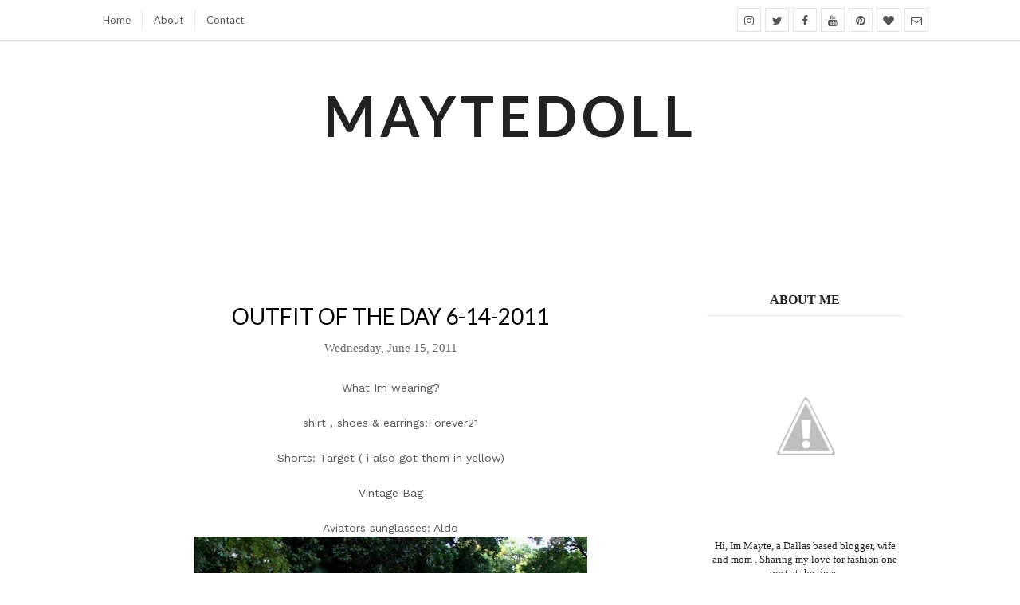

--- FILE ---
content_type: text/javascript; charset=UTF-8
request_url: https://www.maytedoll21.com/feeds/posts/summary?alt=json-in-script&orderby=updated&max-results=0&callback=randomRelatedIndex
body_size: 1730
content:
// API callback
randomRelatedIndex({"version":"1.0","encoding":"UTF-8","feed":{"xmlns":"http://www.w3.org/2005/Atom","xmlns$openSearch":"http://a9.com/-/spec/opensearchrss/1.0/","xmlns$blogger":"http://schemas.google.com/blogger/2008","xmlns$georss":"http://www.georss.org/georss","xmlns$gd":"http://schemas.google.com/g/2005","xmlns$thr":"http://purl.org/syndication/thread/1.0","id":{"$t":"tag:blogger.com,1999:blog-1836310414812860357"},"updated":{"$t":"2026-01-25T15:39:55.072-08:00"},"category":[{"term":"maytedoll"},{"term":"2017"},{"term":"summer"},{"term":"Mateo"},{"term":"Winter 2018"},{"term":"aviators"},{"term":"summer 2018"},{"term":"Celebritylookforless"},{"term":"Fall"},{"term":"baby Mateo"},{"term":"shein"},{"term":"spring"},{"term":"spring2017"},{"term":"Blogger"},{"term":"Dallas"},{"term":"fashion"},{"term":"summer2017"},{"term":"summer2018"},{"term":"Express"},{"term":"Fall 2017"},{"term":"Zara"},{"term":"bananarepublic"},{"term":"bebe"},{"term":"forever 21"},{"term":"shoedazzle"},{"term":"Forever21"},{"term":"H\u0026m"},{"term":"fall2018"},{"term":"sheinside"},{"term":"spring2018"},{"term":"April"},{"term":"Fitness"},{"term":"Gap"},{"term":"Spring 2019"},{"term":"autumn"},{"term":"blush pink"},{"term":"casual"},{"term":"charlotterusse."},{"term":"coffee date"},{"term":"holiday season"},{"term":"maternitystyle"},{"term":"my valentine"},{"term":"plaid"},{"term":"polkadots"},{"term":"pumpkin patch"},{"term":"red and black"},{"term":"sheen"},{"term":"stevemadden"},{"term":"street style"},{"term":"summer2019"},{"term":"trench coat"},{"term":"two piece set"},{"term":"wide leg pants"},{"term":"winter"},{"term":"70's inspired"},{"term":"Adidas Superstar"},{"term":"Aldo"},{"term":"Basketball"},{"term":"Bomber Jacket"},{"term":"Boxing"},{"term":"Cambria Hotel"},{"term":"Christmas"},{"term":"Chunky knits"},{"term":"Converse"},{"term":"Dallas Wings"},{"term":"Denim"},{"term":"Destroyed denim"},{"term":"Fal2017"},{"term":"Family Fun"},{"term":"Female chic"},{"term":"GigiHadid"},{"term":"January looks"},{"term":"Late Night Experience"},{"term":"March"},{"term":"Maxi dresses"},{"term":"May2017"},{"term":"Missguided"},{"term":"November"},{"term":"Plaid coat"},{"term":"Plaid suit"},{"term":"Shadesofgrey"},{"term":"Spring 2018"},{"term":"Striped jumpsuit"},{"term":"Strippes"},{"term":"The Highland"},{"term":"Toddler style"},{"term":"Valentine's 2017"},{"term":"Winter 2017"},{"term":"americaneagle"},{"term":"babybump"},{"term":"bdthelabel."},{"term":"beauty post"},{"term":"black"},{"term":"blacksweater"},{"term":"captain cap"},{"term":"celebritystyle"},{"term":"charlotte russe"},{"term":"closet"},{"term":"coat"},{"term":"crop top"},{"term":"cropped sweater"},{"term":"denim jacket"},{"term":"easter look"},{"term":"fallback"},{"term":"faux fur"},{"term":"february2017"},{"term":"florar dress"},{"term":"goldsandals"},{"term":"guess"},{"term":"holiday dresses"},{"term":"jessica alba"},{"term":"jumpsuit"},{"term":"khloekardashian"},{"term":"kourtneykardashian"},{"term":"makeup"},{"term":"mary kay"},{"term":"matching set"},{"term":"mateo's first birthday"},{"term":"maternity style"},{"term":"maytedoll ottos coffeeshop"},{"term":"mommy and me"},{"term":"monochromatic"},{"term":"motherhood"},{"term":"mules"},{"term":"navidad"},{"term":"neon skirt"},{"term":"neutrals"},{"term":"newinstagram"},{"term":"offduty"},{"term":"office space"},{"term":"olive green"},{"term":"ootd"},{"term":"outfit ideas"},{"term":"pantsuit"},{"term":"pastels"},{"term":"pencil skirt"},{"term":"people en espanol"},{"term":"pinksuit"},{"term":"polka dots"},{"term":"ray bans"},{"term":"red and blue"},{"term":"red jumpsuit"},{"term":"romper"},{"term":"she inside"},{"term":"sleevelesstrenchcoat"},{"term":"sneakers"},{"term":"sprin"},{"term":"stein"},{"term":"style"},{"term":"suit"},{"term":"summer 2017"},{"term":"summer 2017 beach vacation"},{"term":"toddler"},{"term":"tons pastels."},{"term":"trench"},{"term":"twopieceset"},{"term":"urban outfitters"},{"term":"valentines2018"},{"term":"vanity"},{"term":"vintage jeans"},{"term":"white"},{"term":"winter looks"},{"term":"wrapped up dress"},{"term":"yellow"}],"title":{"type":"text","$t":"Maytedoll"},"subtitle":{"type":"html","$t":""},"link":[{"rel":"http://schemas.google.com/g/2005#feed","type":"application/atom+xml","href":"https:\/\/www.maytedoll21.com\/feeds\/posts\/summary"},{"rel":"self","type":"application/atom+xml","href":"https:\/\/www.blogger.com\/feeds\/1836310414812860357\/posts\/summary?alt=json-in-script\u0026max-results=0\u0026orderby=updated"},{"rel":"alternate","type":"text/html","href":"https:\/\/www.maytedoll21.com\/"},{"rel":"hub","href":"http://pubsubhubbub.appspot.com/"}],"author":[{"name":{"$t":"Maytedoll"},"uri":{"$t":"http:\/\/www.blogger.com\/profile\/06006168214082193074"},"email":{"$t":"noreply@blogger.com"},"gd$image":{"rel":"http://schemas.google.com/g/2005#thumbnail","width":"32","height":"32","src":"\/\/blogger.googleusercontent.com\/img\/b\/R29vZ2xl\/AVvXsEi9CdjUxnsvx5QEGm1DXvfh9ueWs7TBzeHjSq_6td4JWkS4jxsPigYcXGnSc1NED10SXHJECq2pqjbOsf2nUZfSZeCvQjcAydlOUtjCWbrW-DGL2PuTKcZCc5NEqC_pUw\/s113\/46266125421_5c65df0216_h.jpg"}}],"generator":{"version":"7.00","uri":"http://www.blogger.com","$t":"Blogger"},"openSearch$totalResults":{"$t":"941"},"openSearch$startIndex":{"$t":"1"},"openSearch$itemsPerPage":{"$t":"0"}}});

--- FILE ---
content_type: text/javascript; charset=UTF-8
request_url: https://www.maytedoll21.com/feeds/posts/default?alt=json-in-script&max-results=5&callback=jQuery22406300845511521174_1769421291365&_=1769421291366
body_size: 9104
content:
// API callback
jQuery22406300845511521174_1769421291365({"version":"1.0","encoding":"UTF-8","feed":{"xmlns":"http://www.w3.org/2005/Atom","xmlns$openSearch":"http://a9.com/-/spec/opensearchrss/1.0/","xmlns$blogger":"http://schemas.google.com/blogger/2008","xmlns$georss":"http://www.georss.org/georss","xmlns$gd":"http://schemas.google.com/g/2005","xmlns$thr":"http://purl.org/syndication/thread/1.0","id":{"$t":"tag:blogger.com,1999:blog-1836310414812860357"},"updated":{"$t":"2026-01-25T15:39:55.072-08:00"},"category":[{"term":"maytedoll"},{"term":"2017"},{"term":"summer"},{"term":"Mateo"},{"term":"Winter 2018"},{"term":"aviators"},{"term":"summer 2018"},{"term":"Celebritylookforless"},{"term":"Fall"},{"term":"baby Mateo"},{"term":"shein"},{"term":"spring"},{"term":"spring2017"},{"term":"Blogger"},{"term":"Dallas"},{"term":"fashion"},{"term":"summer2017"},{"term":"summer2018"},{"term":"Express"},{"term":"Fall 2017"},{"term":"Zara"},{"term":"bananarepublic"},{"term":"bebe"},{"term":"forever 21"},{"term":"shoedazzle"},{"term":"Forever21"},{"term":"H\u0026m"},{"term":"fall2018"},{"term":"sheinside"},{"term":"spring2018"},{"term":"April"},{"term":"Fitness"},{"term":"Gap"},{"term":"Spring 2019"},{"term":"autumn"},{"term":"blush pink"},{"term":"casual"},{"term":"charlotterusse."},{"term":"coffee date"},{"term":"holiday season"},{"term":"maternitystyle"},{"term":"my valentine"},{"term":"plaid"},{"term":"polkadots"},{"term":"pumpkin patch"},{"term":"red and black"},{"term":"sheen"},{"term":"stevemadden"},{"term":"street style"},{"term":"summer2019"},{"term":"trench coat"},{"term":"two piece set"},{"term":"wide leg pants"},{"term":"winter"},{"term":"70's inspired"},{"term":"Adidas Superstar"},{"term":"Aldo"},{"term":"Basketball"},{"term":"Bomber Jacket"},{"term":"Boxing"},{"term":"Cambria Hotel"},{"term":"Christmas"},{"term":"Chunky knits"},{"term":"Converse"},{"term":"Dallas Wings"},{"term":"Denim"},{"term":"Destroyed denim"},{"term":"Fal2017"},{"term":"Family Fun"},{"term":"Female chic"},{"term":"GigiHadid"},{"term":"January looks"},{"term":"Late Night Experience"},{"term":"March"},{"term":"Maxi dresses"},{"term":"May2017"},{"term":"Missguided"},{"term":"November"},{"term":"Plaid coat"},{"term":"Plaid suit"},{"term":"Shadesofgrey"},{"term":"Spring 2018"},{"term":"Striped jumpsuit"},{"term":"Strippes"},{"term":"The Highland"},{"term":"Toddler style"},{"term":"Valentine's 2017"},{"term":"Winter 2017"},{"term":"americaneagle"},{"term":"babybump"},{"term":"bdthelabel."},{"term":"beauty post"},{"term":"black"},{"term":"blacksweater"},{"term":"captain cap"},{"term":"celebritystyle"},{"term":"charlotte russe"},{"term":"closet"},{"term":"coat"},{"term":"crop top"},{"term":"cropped sweater"},{"term":"denim jacket"},{"term":"easter look"},{"term":"fallback"},{"term":"faux fur"},{"term":"february2017"},{"term":"florar dress"},{"term":"goldsandals"},{"term":"guess"},{"term":"holiday dresses"},{"term":"jessica alba"},{"term":"jumpsuit"},{"term":"khloekardashian"},{"term":"kourtneykardashian"},{"term":"makeup"},{"term":"mary kay"},{"term":"matching set"},{"term":"mateo's first birthday"},{"term":"maternity style"},{"term":"maytedoll ottos coffeeshop"},{"term":"mommy and me"},{"term":"monochromatic"},{"term":"motherhood"},{"term":"mules"},{"term":"navidad"},{"term":"neon skirt"},{"term":"neutrals"},{"term":"newinstagram"},{"term":"offduty"},{"term":"office space"},{"term":"olive green"},{"term":"ootd"},{"term":"outfit ideas"},{"term":"pantsuit"},{"term":"pastels"},{"term":"pencil skirt"},{"term":"people en espanol"},{"term":"pinksuit"},{"term":"polka dots"},{"term":"ray bans"},{"term":"red and blue"},{"term":"red jumpsuit"},{"term":"romper"},{"term":"she inside"},{"term":"sleevelesstrenchcoat"},{"term":"sneakers"},{"term":"sprin"},{"term":"stein"},{"term":"style"},{"term":"suit"},{"term":"summer 2017"},{"term":"summer 2017 beach vacation"},{"term":"toddler"},{"term":"tons pastels."},{"term":"trench"},{"term":"twopieceset"},{"term":"urban outfitters"},{"term":"valentines2018"},{"term":"vanity"},{"term":"vintage jeans"},{"term":"white"},{"term":"winter looks"},{"term":"wrapped up dress"},{"term":"yellow"}],"title":{"type":"text","$t":"Maytedoll"},"subtitle":{"type":"html","$t":""},"link":[{"rel":"http://schemas.google.com/g/2005#feed","type":"application/atom+xml","href":"https:\/\/www.maytedoll21.com\/feeds\/posts\/default"},{"rel":"self","type":"application/atom+xml","href":"https:\/\/www.blogger.com\/feeds\/1836310414812860357\/posts\/default?alt=json-in-script\u0026max-results=5"},{"rel":"alternate","type":"text/html","href":"https:\/\/www.maytedoll21.com\/"},{"rel":"hub","href":"http://pubsubhubbub.appspot.com/"},{"rel":"next","type":"application/atom+xml","href":"https:\/\/www.blogger.com\/feeds\/1836310414812860357\/posts\/default?alt=json-in-script\u0026start-index=6\u0026max-results=5"}],"author":[{"name":{"$t":"Maytedoll"},"uri":{"$t":"http:\/\/www.blogger.com\/profile\/06006168214082193074"},"email":{"$t":"noreply@blogger.com"},"gd$image":{"rel":"http://schemas.google.com/g/2005#thumbnail","width":"32","height":"32","src":"\/\/blogger.googleusercontent.com\/img\/b\/R29vZ2xl\/AVvXsEi9CdjUxnsvx5QEGm1DXvfh9ueWs7TBzeHjSq_6td4JWkS4jxsPigYcXGnSc1NED10SXHJECq2pqjbOsf2nUZfSZeCvQjcAydlOUtjCWbrW-DGL2PuTKcZCc5NEqC_pUw\/s113\/46266125421_5c65df0216_h.jpg"}}],"generator":{"version":"7.00","uri":"http://www.blogger.com","$t":"Blogger"},"openSearch$totalResults":{"$t":"941"},"openSearch$startIndex":{"$t":"1"},"openSearch$itemsPerPage":{"$t":"5"},"entry":[{"id":{"$t":"tag:blogger.com,1999:blog-1836310414812860357.post-3834323421744220250"},"published":{"$t":"2019-12-14T18:48:00.000-08:00"},"updated":{"$t":"2020-01-10T12:17:23.572-08:00"},"title":{"type":"text","$t":"Holiday Christmas card 2019"},"content":{"type":"html","$t":"\u003Cdiv dir=\"ltr\" style=\"text-align: left;\" trbidi=\"on\"\u003E\n\u003Cdiv class=\"dsq-widget\" id=\"recentcomments\"\u003E\n\u003Cdiv class=\"separator\" style=\"clear: both; text-align: center;\"\u003E\n\u003Ca href=\"https:\/\/blogger.googleusercontent.com\/img\/b\/R29vZ2xl\/AVvXsEi0am-WQrsN2fu3N_5tsMBHM3HF1Ji7m-HQBj0VgozT8Rsan3ijqfyU4m6NnGo44KPs6EBsJZftK54SW0ZjSjss2kA5cA2r9plbD1MOn7-O83qD_paghpn2r9knO96mquh67nCTIV4rtSgA\/s1600\/IMG_1094.jpg\" imageanchor=\"1\" style=\"margin-left: 1em; margin-right: 1em;\"\u003E\u003Cimg border=\"0\" data-original-height=\"1600\" data-original-width=\"1200\" src=\"https:\/\/blogger.googleusercontent.com\/img\/b\/R29vZ2xl\/AVvXsEi0am-WQrsN2fu3N_5tsMBHM3HF1Ji7m-HQBj0VgozT8Rsan3ijqfyU4m6NnGo44KPs6EBsJZftK54SW0ZjSjss2kA5cA2r9plbD1MOn7-O83qD_paghpn2r9knO96mquh67nCTIV4rtSgA\/s1600\/IMG_1094.jpg\" \/\u003E\u003C\/a\u003E\u003C\/div\u003E\n\u003Cdiv class=\"separator\" style=\"clear: both; text-align: center;\"\u003E\n\u003C\/div\u003E\n\u003Ca name='more'\u003E\u003C\/a\u003E\u003Cbr \/\u003E\n\u003Cdiv class=\"separator\" style=\"clear: both; text-align: center;\"\u003E\n\u003Ca href=\"https:\/\/blogger.googleusercontent.com\/img\/b\/R29vZ2xl\/AVvXsEig5_0e5gc3tX3WUkOO1F7LuEjCqm8wQnMDnhbBhDqcCQkE0g2BniDYICpmLAh3GAM-oZV1FcUtGdXobhS1bcvx_1B5rwJVDvu-xSIQz89QCRkdd9STcnBoTD-BB3iq0RVSvx-ETFjy3m6A\/s1600\/AB1569D5-ED05-4ECD-86DE-6E53DC497FA8.jpeg\" imageanchor=\"1\" style=\"margin-left: 1em; margin-right: 1em;\"\u003E\u003Cimg border=\"0\" data-original-height=\"1068\" data-original-width=\"1600\" src=\"https:\/\/blogger.googleusercontent.com\/img\/b\/R29vZ2xl\/AVvXsEig5_0e5gc3tX3WUkOO1F7LuEjCqm8wQnMDnhbBhDqcCQkE0g2BniDYICpmLAh3GAM-oZV1FcUtGdXobhS1bcvx_1B5rwJVDvu-xSIQz89QCRkdd9STcnBoTD-BB3iq0RVSvx-ETFjy3m6A\/s1600\/AB1569D5-ED05-4ECD-86DE-6E53DC497FA8.jpeg\" \/\u003E\u003C\/a\u003E\u003C\/div\u003E\n\u003Cdiv class=\"separator\" style=\"clear: both; text-align: center;\"\u003E\n\u003Ca href=\"https:\/\/blogger.googleusercontent.com\/img\/b\/R29vZ2xl\/AVvXsEhPZQG5jk4hzqmc4gCHe0E_XrEGhGkf5C93Pgyqlx0age9b15H-7yBVQytg8n6M_d3yqR9_3JKlwN2d8YsdUekvTVSzFbX9dJn2abhQSv2Kx7IyIistU1u9X6kSWZQE3iavClQWkoHPCDIi\/s1600\/2E9B3408-F103-409A-A9FB-8FFBFAD5260C.jpeg\" imageanchor=\"1\" style=\"margin-left: 1em; margin-right: 1em;\"\u003E\u003Cimg border=\"0\" data-original-height=\"1600\" data-original-width=\"1068\" src=\"https:\/\/blogger.googleusercontent.com\/img\/b\/R29vZ2xl\/AVvXsEhPZQG5jk4hzqmc4gCHe0E_XrEGhGkf5C93Pgyqlx0age9b15H-7yBVQytg8n6M_d3yqR9_3JKlwN2d8YsdUekvTVSzFbX9dJn2abhQSv2Kx7IyIistU1u9X6kSWZQE3iavClQWkoHPCDIi\/s1600\/2E9B3408-F103-409A-A9FB-8FFBFAD5260C.jpeg\" \/\u003E\u003C\/a\u003E\u003C\/div\u003E\n\u003Cdiv class=\"separator\" style=\"clear: both; text-align: center;\"\u003E\n\u003Ca href=\"https:\/\/blogger.googleusercontent.com\/img\/b\/R29vZ2xl\/AVvXsEgYxUwAnTQWu9dvUyebbC49OeGRIKkHntOVs2scEVshbrr3dUATzJS24cjqUzyMJmnhj6v7tkytZ_NpQBbTMN-G_Ku5pYnUo51VZvqmkWpOuQ6i2zpO7jOolMVH_KPFV2RlTNnnoigyzbIQ\/s1600\/807C949D-F3D9-4027-A88C-73DEEBCBA2EB.jpeg\" imageanchor=\"1\" style=\"margin-left: 1em; margin-right: 1em;\"\u003E\u003Cimg border=\"0\" data-original-height=\"1068\" data-original-width=\"1600\" src=\"https:\/\/blogger.googleusercontent.com\/img\/b\/R29vZ2xl\/AVvXsEgYxUwAnTQWu9dvUyebbC49OeGRIKkHntOVs2scEVshbrr3dUATzJS24cjqUzyMJmnhj6v7tkytZ_NpQBbTMN-G_Ku5pYnUo51VZvqmkWpOuQ6i2zpO7jOolMVH_KPFV2RlTNnnoigyzbIQ\/s1600\/807C949D-F3D9-4027-A88C-73DEEBCBA2EB.jpeg\" \/\u003E\u003C\/a\u003E\u003C\/div\u003E\n\u003Cdiv class=\"separator\" style=\"clear: both; text-align: center;\"\u003E\n\u003Ca href=\"https:\/\/blogger.googleusercontent.com\/img\/b\/R29vZ2xl\/AVvXsEgT_PXyI99sQ7WmKSI6HLl4t0me5ZrMdMgk53H7GmL8ISfKP_L17n3p55gJcJS6FNqou1TTkPdPchG449B1rgSgL-QpTbSQLE8squIU9e7PGdcl9QERJFIcYba2udcnWCPihDkC_gBXxRLq\/s1600\/1BA945EB-C10B-4B9A-B381-742BACB1D9EA.jpeg\" imageanchor=\"1\" style=\"margin-left: 1em; margin-right: 1em;\"\u003E\u003Cimg border=\"0\" data-original-height=\"1600\" data-original-width=\"1280\" src=\"https:\/\/blogger.googleusercontent.com\/img\/b\/R29vZ2xl\/AVvXsEgT_PXyI99sQ7WmKSI6HLl4t0me5ZrMdMgk53H7GmL8ISfKP_L17n3p55gJcJS6FNqou1TTkPdPchG449B1rgSgL-QpTbSQLE8squIU9e7PGdcl9QERJFIcYba2udcnWCPihDkC_gBXxRLq\/s1600\/1BA945EB-C10B-4B9A-B381-742BACB1D9EA.jpeg\" \/\u003E\u003C\/a\u003E\u003C\/div\u003E\n\u003Cdiv class=\"separator\" style=\"clear: both; text-align: center;\"\u003E\n\u003Ca href=\"https:\/\/blogger.googleusercontent.com\/img\/b\/R29vZ2xl\/AVvXsEj4CSQE2x1Orf4k17Ia_qIqBViw-oeHTPrgGFiwOby1NyciqGsetYqI9hau7McJ132O8cEXG4eSRjw70ft5IZp-Y2RFVyqCD6KNd_cqsPRf1Xpo1ozfLDUHxSQr2i01Xvf41hbpnmxQwrGQ\/s1600\/DB853821-A43C-4C0F-A2F5-039AAE21B886.jpeg\" imageanchor=\"1\" style=\"margin-left: 1em; margin-right: 1em;\"\u003E\u003Cimg border=\"0\" data-original-height=\"1068\" data-original-width=\"1600\" src=\"https:\/\/blogger.googleusercontent.com\/img\/b\/R29vZ2xl\/AVvXsEj4CSQE2x1Orf4k17Ia_qIqBViw-oeHTPrgGFiwOby1NyciqGsetYqI9hau7McJ132O8cEXG4eSRjw70ft5IZp-Y2RFVyqCD6KNd_cqsPRf1Xpo1ozfLDUHxSQr2i01Xvf41hbpnmxQwrGQ\/s1600\/DB853821-A43C-4C0F-A2F5-039AAE21B886.jpeg\" \/\u003E\u003C\/a\u003E\u003C\/div\u003E\n\u003Cdiv class=\"separator\" style=\"clear: both; text-align: center;\"\u003E\n\u003Ca href=\"https:\/\/blogger.googleusercontent.com\/img\/b\/R29vZ2xl\/AVvXsEgZF6tlR0EfRdHwfPL7_9ziKC_ov7J-QA6yAWwaZRAvnTBi8fQdEGR8a-I80tvu7qUi9eHJmwfaqsnoxhtvRGucXVXxOoJagitaLXQmNF1jC26skj41n2x-tWKzLO5Onb4zd3quHsN-Yf16\/s1600\/3CCCBCB0-6FC1-485C-8351-7850DE693051.jpeg\" imageanchor=\"1\" style=\"margin-left: 1em; margin-right: 1em;\"\u003E\u003Cimg border=\"0\" data-original-height=\"1600\" data-original-width=\"1068\" src=\"https:\/\/blogger.googleusercontent.com\/img\/b\/R29vZ2xl\/AVvXsEgZF6tlR0EfRdHwfPL7_9ziKC_ov7J-QA6yAWwaZRAvnTBi8fQdEGR8a-I80tvu7qUi9eHJmwfaqsnoxhtvRGucXVXxOoJagitaLXQmNF1jC26skj41n2x-tWKzLO5Onb4zd3quHsN-Yf16\/s1600\/3CCCBCB0-6FC1-485C-8351-7850DE693051.jpeg\" \/\u003E\u003C\/a\u003E\u003C\/div\u003E\n\u003Cdiv class=\"separator\" style=\"clear: both; text-align: center;\"\u003E\n\u003Ca href=\"https:\/\/blogger.googleusercontent.com\/img\/b\/R29vZ2xl\/AVvXsEgwH1SadziFUrUpJxTe6iiZ0yP3awJjfipkDtuDSRM53VcF2I_spmyy9NFeMJ5C0iACF8ISXdcPsC10D9QrthT4s3NtxWOiUoA3PJVKFVEg81P1m38gFQ9E7vzu97yj5WQAvE-HYmAidBDX\/s1600\/9AAFB34A-5E5F-4A78-80A7-5E0CAF8D84B1.jpeg\" imageanchor=\"1\" style=\"margin-left: 1em; margin-right: 1em;\"\u003E\u003Cimg border=\"0\" data-original-height=\"1600\" data-original-width=\"1068\" src=\"https:\/\/blogger.googleusercontent.com\/img\/b\/R29vZ2xl\/AVvXsEgwH1SadziFUrUpJxTe6iiZ0yP3awJjfipkDtuDSRM53VcF2I_spmyy9NFeMJ5C0iACF8ISXdcPsC10D9QrthT4s3NtxWOiUoA3PJVKFVEg81P1m38gFQ9E7vzu97yj5WQAvE-HYmAidBDX\/s1600\/9AAFB34A-5E5F-4A78-80A7-5E0CAF8D84B1.jpeg\" \/\u003E\u003C\/a\u003E\u003C\/div\u003E\n\u003Cdiv class=\"separator\" style=\"clear: both; text-align: center;\"\u003E\n\u003Ca href=\"https:\/\/blogger.googleusercontent.com\/img\/b\/R29vZ2xl\/AVvXsEjUGtRXhWc0h7mn_xcvRHV6Ypowyv943kENWci8sh9vNl6669N7bevKFc2uaJzZmFDd2MMx2p14RZSwrqnPQPuPH0RSPCrPtbTAdcYXCKkRaTmkHjNziyjdNT0iT9lnTl3KbsQIcvBLwZlh\/s1600\/59761B32-6CAA-414C-902A-2C4029A935ED.jpeg\" imageanchor=\"1\" style=\"margin-left: 1em; margin-right: 1em;\"\u003E\u003Cimg border=\"0\" data-original-height=\"1600\" data-original-width=\"1280\" src=\"https:\/\/blogger.googleusercontent.com\/img\/b\/R29vZ2xl\/AVvXsEjUGtRXhWc0h7mn_xcvRHV6Ypowyv943kENWci8sh9vNl6669N7bevKFc2uaJzZmFDd2MMx2p14RZSwrqnPQPuPH0RSPCrPtbTAdcYXCKkRaTmkHjNziyjdNT0iT9lnTl3KbsQIcvBLwZlh\/s1600\/59761B32-6CAA-414C-902A-2C4029A935ED.jpeg\" \/\u003E\u003C\/a\u003E\u003C\/div\u003E\n\u003Cdiv class=\"separator\" style=\"clear: both; text-align: center;\"\u003E\n\u003Ca href=\"https:\/\/blogger.googleusercontent.com\/img\/b\/R29vZ2xl\/AVvXsEjwDrhDg9s6Swsot-K5OBQikYCD6aiapCjU8R9Z3BA_4H1BPSYzllcqzbp-B9kvK1ao47BO-lDvF5k8_XsOvEOGvq98rGV_LwoTZkfa_g1vEMB4SPYJLPi0gVQjfx2cCFdZrbJfY6eiWvF8\/s1600\/3BB6526C-3983-41CC-A4ED-6D54D4212303.jpeg\" imageanchor=\"1\" style=\"margin-left: 1em; margin-right: 1em;\"\u003E\u003Cimg border=\"0\" data-original-height=\"1600\" data-original-width=\"1600\" src=\"https:\/\/blogger.googleusercontent.com\/img\/b\/R29vZ2xl\/AVvXsEjwDrhDg9s6Swsot-K5OBQikYCD6aiapCjU8R9Z3BA_4H1BPSYzllcqzbp-B9kvK1ao47BO-lDvF5k8_XsOvEOGvq98rGV_LwoTZkfa_g1vEMB4SPYJLPi0gVQjfx2cCFdZrbJfY6eiWvF8\/s1600\/3BB6526C-3983-41CC-A4ED-6D54D4212303.jpeg\" \/\u003E\u003C\/a\u003E\u003C\/div\u003E\n\u003Cdiv class=\"separator\" style=\"clear: both; text-align: center;\"\u003E\nHappy Holiday From The Davila Family\u0026nbsp;\u003C\/div\u003E\n\u003Cdiv class=\"separator\" style=\"clear: both; text-align: center;\"\u003E\n\u003C\/div\u003E\n\u003Cdiv class=\"shopthepost-widget\" data-widget-id=\"3854157\"\u003E\n\u003Cscript type=\"text\/javascript\"\u003E!function(w,i,d,g,e,t){d.getElementById(i)||(element=d.createElement(t),element.id=i,element.src=\"https:\/\/widgets.rewardstyle.com\"+e,d.body.appendChild(element)),w.hasOwnProperty(g)===!0\u0026\u0026\"complete\"===d.readyState\u0026\u0026w[g].init()}(window,\"shopthepost-script\",document,\"__stp\",\"\/js\/shopthepost.js\",\"script\")\u003C\/script\u003E\u003Cbr \/\u003E\n\u003Cdiv class=\"rs-adblock\"\u003E\n\u003Cimg onerror=\"this.parentNode.innerHTML=\u0026quot;Disable your ad blocking software to view this content.\u0026quot;\" src=\"https:\/\/assets.rewardstyle.com\/production\/e63b97d11f30fc7605928f359e70564d356ddcac\/images\/search\/350.gif\" style=\"height: 15px; width: 15px;\" \/\u003E\u003Cnoscript\u003EJavaScript is currently disabled in this browser. Reactivate it to view this content.\u003C\/noscript\u003E\u003C\/div\u003E\n\u003C\/div\u003E\n\u003Ch2 class=\"dsq-widget-title\"\u003E\n\u003C\/h2\u003E\n\u003C\/div\u003E\n\u003C\/div\u003E\n"},"link":[{"rel":"replies","type":"application/atom+xml","href":"https:\/\/www.maytedoll21.com\/feeds\/3834323421744220250\/comments\/default","title":"Post Comments"},{"rel":"replies","type":"text/html","href":"https:\/\/www.maytedoll21.com\/2019\/12\/holiday-christmas-card-2019.html#comment-form","title":"14 Comments"},{"rel":"edit","type":"application/atom+xml","href":"https:\/\/www.blogger.com\/feeds\/1836310414812860357\/posts\/default\/3834323421744220250"},{"rel":"self","type":"application/atom+xml","href":"https:\/\/www.blogger.com\/feeds\/1836310414812860357\/posts\/default\/3834323421744220250"},{"rel":"alternate","type":"text/html","href":"https:\/\/www.maytedoll21.com\/2019\/12\/holiday-christmas-card-2019.html","title":"Holiday Christmas card 2019"}],"author":[{"name":{"$t":"Maytedoll"},"uri":{"$t":"http:\/\/www.blogger.com\/profile\/06006168214082193074"},"email":{"$t":"noreply@blogger.com"},"gd$image":{"rel":"http://schemas.google.com/g/2005#thumbnail","width":"32","height":"32","src":"\/\/blogger.googleusercontent.com\/img\/b\/R29vZ2xl\/AVvXsEi9CdjUxnsvx5QEGm1DXvfh9ueWs7TBzeHjSq_6td4JWkS4jxsPigYcXGnSc1NED10SXHJECq2pqjbOsf2nUZfSZeCvQjcAydlOUtjCWbrW-DGL2PuTKcZCc5NEqC_pUw\/s113\/46266125421_5c65df0216_h.jpg"}}],"media$thumbnail":{"xmlns$media":"http://search.yahoo.com/mrss/","url":"https:\/\/blogger.googleusercontent.com\/img\/b\/R29vZ2xl\/AVvXsEi0am-WQrsN2fu3N_5tsMBHM3HF1Ji7m-HQBj0VgozT8Rsan3ijqfyU4m6NnGo44KPs6EBsJZftK54SW0ZjSjss2kA5cA2r9plbD1MOn7-O83qD_paghpn2r9knO96mquh67nCTIV4rtSgA\/s72-c\/IMG_1094.jpg","height":"72","width":"72"},"thr$total":{"$t":"14"}},{"id":{"$t":"tag:blogger.com,1999:blog-1836310414812860357.post-3130093480070535861"},"published":{"$t":"2019-11-14T20:27:00.000-08:00"},"updated":{"$t":"2019-12-06T11:34:42.042-08:00"},"category":[{"scheme":"http://www.blogger.com/atom/ns#","term":"winter looks"}],"title":{"type":"text","$t":"Winter Neutrals"},"content":{"type":"html","$t":"\u003Cdiv dir=\"ltr\" style=\"text-align: left;\" trbidi=\"on\"\u003E\n\u003Cdiv class=\"dsq-widget\" id=\"recentcomments\"\u003E\n\u003Cdiv class=\"separator\" style=\"clear: both; text-align: center;\"\u003E\n\u003C\/div\u003E\n\u003Cdiv class=\"separator\" style=\"clear: both; text-align: center;\"\u003E\n\u003Ca href=\"https:\/\/blogger.googleusercontent.com\/img\/b\/R29vZ2xl\/AVvXsEhXdPO-3FhoEXQFN0uEl-kKa2SJYpDFqoVqAtn9RHUsm5Ob_YLpZsVFhlC5ew8rxJJjFbPII9zmoRm3NL5c7hQc34I_v0Z5cGXMIovDuMmztHtzPjSM69wuiF8toHd_ngCw3Adyur1buIi5\/s1600\/49062964366_98e140f826_h.jpg\" imageanchor=\"1\" style=\"margin-left: 1em; margin-right: 1em;\"\u003E\u003Cimg border=\"0\" data-original-height=\"1600\" data-original-width=\"1067\" src=\"https:\/\/blogger.googleusercontent.com\/img\/b\/R29vZ2xl\/AVvXsEhXdPO-3FhoEXQFN0uEl-kKa2SJYpDFqoVqAtn9RHUsm5Ob_YLpZsVFhlC5ew8rxJJjFbPII9zmoRm3NL5c7hQc34I_v0Z5cGXMIovDuMmztHtzPjSM69wuiF8toHd_ngCw3Adyur1buIi5\/s1600\/49062964366_98e140f826_h.jpg\" \/\u003E\u003C\/a\u003E\u003C\/div\u003E\n\u003Cdiv class=\"separator\" style=\"clear: both; text-align: center;\"\u003E\n\u003C\/div\u003E\n\u003Ca name='more'\u003E\u003C\/a\u003E\u003Cbr \/\u003E\n\u003Cdiv class=\"separator\" style=\"clear: both; text-align: center;\"\u003E\n\u003Ca href=\"https:\/\/blogger.googleusercontent.com\/img\/b\/R29vZ2xl\/AVvXsEjt0ZsfcE_2_xBQ3-k7snPWORhTTyBFpXNwe8EvoZA3WUvO_SwvwB5UYmBoV7Ss6f4qXidIMBdbL3iLpJwiXiAnKVdEYTUlw4Q9mQBAtTdRko5YbyixmC4rJjPw6eo_79iohLHg5H079I_4\/s1600\/49063133817_62a4b15a66_h.jpg\" imageanchor=\"1\" style=\"margin-left: 1em; margin-right: 1em;\"\u003E\u003Cimg border=\"0\" data-original-height=\"1600\" data-original-width=\"1280\" src=\"https:\/\/blogger.googleusercontent.com\/img\/b\/R29vZ2xl\/AVvXsEjt0ZsfcE_2_xBQ3-k7snPWORhTTyBFpXNwe8EvoZA3WUvO_SwvwB5UYmBoV7Ss6f4qXidIMBdbL3iLpJwiXiAnKVdEYTUlw4Q9mQBAtTdRko5YbyixmC4rJjPw6eo_79iohLHg5H079I_4\/s1600\/49063133817_62a4b15a66_h.jpg\" \/\u003E\u003C\/a\u003E\u003C\/div\u003E\n\u003Cdiv class=\"separator\" style=\"clear: both; text-align: center;\"\u003E\n\u003Ca href=\"https:\/\/blogger.googleusercontent.com\/img\/b\/R29vZ2xl\/AVvXsEhPFuQSdxaIG5eiPkl6SUblxyvak3Q1Ov5qu5cXOzia6YCnXtXDXmDg4iEoMfDkgCQ0_Nnok0hOQPrM3Sx9DdCGxq79lleoyXzydaGx6yqbl_VM4OeY7NL2eC69HhlxKLbVwQdsIU8WrYl4\/s1600\/49062368138_cc9ad56f46_h.jpg\" imageanchor=\"1\" style=\"margin-left: 1em; margin-right: 1em;\"\u003E\u003Cimg border=\"0\" data-original-height=\"1600\" data-original-width=\"1067\" src=\"https:\/\/blogger.googleusercontent.com\/img\/b\/R29vZ2xl\/AVvXsEhPFuQSdxaIG5eiPkl6SUblxyvak3Q1Ov5qu5cXOzia6YCnXtXDXmDg4iEoMfDkgCQ0_Nnok0hOQPrM3Sx9DdCGxq79lleoyXzydaGx6yqbl_VM4OeY7NL2eC69HhlxKLbVwQdsIU8WrYl4\/s1600\/49062368138_cc9ad56f46_h.jpg\" \/\u003E\u003C\/a\u003E\u003C\/div\u003E\n\u003Cdiv class=\"separator\" style=\"clear: both; text-align: center;\"\u003E\n\u003Ca href=\"https:\/\/blogger.googleusercontent.com\/img\/b\/R29vZ2xl\/AVvXsEg3Ji19q_49CqGhV7BuHe19szHPNn4hTP6fDBvAZMYwEqS0U-jU4W7HnJYQHbbgsS-fvY0EIGOAIpau6igKKGIMn_qJo1bpIMoX6slcg3DA8Nu-UIXHGuMPYAUwwF8hnc8uhbVs_RqE1VDu\/s1600\/49065814676_e4c9e7eed9_h-1.jpg\" imageanchor=\"1\" style=\"margin-left: 1em; margin-right: 1em;\"\u003E\u003Cimg border=\"0\" data-original-height=\"1280\" data-original-width=\"1600\" src=\"https:\/\/blogger.googleusercontent.com\/img\/b\/R29vZ2xl\/AVvXsEg3Ji19q_49CqGhV7BuHe19szHPNn4hTP6fDBvAZMYwEqS0U-jU4W7HnJYQHbbgsS-fvY0EIGOAIpau6igKKGIMn_qJo1bpIMoX6slcg3DA8Nu-UIXHGuMPYAUwwF8hnc8uhbVs_RqE1VDu\/s1600\/49065814676_e4c9e7eed9_h-1.jpg\" \/\u003E\u003C\/a\u003E\u003C\/div\u003E\n\u003Cdiv class=\"separator\" style=\"clear: both; text-align: center;\"\u003E\n\u003Ca href=\"https:\/\/blogger.googleusercontent.com\/img\/b\/R29vZ2xl\/AVvXsEgMj6QqpqyftNlHQcPCSJ06BbDsZoGZU8TfwRyz6sTTTm5U43jXLTpWiqjmM7QmzkUlM7lQr0CFG4eRyl2AlF-D63u9cQBn5WreAvSbKkYU-5s045kMuSXeFdugpA_q5KQACrsFSDhkePO4\/s1600\/49066282492_3bf05c9cca_h.jpg\" imageanchor=\"1\" style=\"margin-left: 1em; margin-right: 1em;\"\u003E\u003Cimg border=\"0\" data-original-height=\"1600\" data-original-width=\"1067\" src=\"https:\/\/blogger.googleusercontent.com\/img\/b\/R29vZ2xl\/AVvXsEgMj6QqpqyftNlHQcPCSJ06BbDsZoGZU8TfwRyz6sTTTm5U43jXLTpWiqjmM7QmzkUlM7lQr0CFG4eRyl2AlF-D63u9cQBn5WreAvSbKkYU-5s045kMuSXeFdugpA_q5KQACrsFSDhkePO4\/s1600\/49066282492_3bf05c9cca_h.jpg\" \/\u003E\u003C\/a\u003E\u003C\/div\u003E\n\u003Cdiv class=\"separator\" style=\"clear: both; text-align: center;\"\u003E\n\u003Ca href=\"https:\/\/blogger.googleusercontent.com\/img\/b\/R29vZ2xl\/AVvXsEid5ZvXNS2DPnJVcnYG45ohzggyKT0iyDbDBBAmZbHKqWa9PXJzj7IqBtAoqAMsMHxfg3-Lg0WKzXGM-fzEJw0BUs-wn5Ll6En6uQovtxFFElnxo-J4ryZCDcyBrQUhMyjqFaAMKyOEAeeg\/s1600\/49067079878_9e942b57b2_h.jpg\" imageanchor=\"1\" style=\"margin-left: 1em; margin-right: 1em;\"\u003E\u003Cimg border=\"0\" data-original-height=\"1600\" data-original-width=\"1067\" src=\"https:\/\/blogger.googleusercontent.com\/img\/b\/R29vZ2xl\/AVvXsEid5ZvXNS2DPnJVcnYG45ohzggyKT0iyDbDBBAmZbHKqWa9PXJzj7IqBtAoqAMsMHxfg3-Lg0WKzXGM-fzEJw0BUs-wn5Ll6En6uQovtxFFElnxo-J4ryZCDcyBrQUhMyjqFaAMKyOEAeeg\/s1600\/49067079878_9e942b57b2_h.jpg\" \/\u003E\u003C\/a\u003E\u003C\/div\u003E\n\u003Cdiv class=\"separator\" style=\"clear: both; text-align: center;\"\u003E\n\u003Cu style=\"font-family: georgia, \u0026quot;times new roman\u0026quot;, serif;\"\u003E\u003Cspan style=\"font-family: \u0026quot;georgia\u0026quot; , \u0026quot;times new roman\u0026quot; , serif; font-size: large;\"\u003ESHOP THE LOOK\u003C\/span\u003E\u003C\/u\u003E\u003C\/div\u003E\n\u003Cdiv class=\"separator\" style=\"clear: both; text-align: center;\"\u003E\n\u003Cspan style=\"font-family: \u0026quot;georgia\u0026quot; , \u0026quot;times new roman\u0026quot; , serif;\"\u003ESweater: (old) H\u0026amp;M \u003C\/span\u003E\u003Ca href=\"https:\/\/rstyle.me\/+Fmq306P6GWAzmBCxgyOcYQ\" style=\"font-family: georgia, \u0026quot;times new roman\u0026quot;, serif;\" target=\"_blank\"\u003E\u003Cspan style=\"color: #e06666;\"\u003E(similar)\u003C\/span\u003E\u003C\/a\u003E\u003Cspan style=\"font-family: \u0026quot;georgia\u0026quot; , \u0026quot;times new roman\u0026quot; , serif;\"\u003E or\u003C\/span\u003E\u003Ca href=\"https:\/\/rstyle.me\/+jalXORE8XsrUE-hPaWkpwA\" style=\"font-family: georgia, \u0026quot;times new roman\u0026quot;, serif;\" target=\"_blank\"\u003E \u003Cspan style=\"color: #e06666;\"\u003E(here) \u003C\/span\u003E\u003C\/a\u003E\u003Cspan style=\"font-family: \u0026quot;georgia\u0026quot; , \u0026quot;times new roman\u0026quot; , serif;\"\u003E| Skirt: Forever 21\u003C\/span\u003E\u003Ca href=\"https:\/\/rstyle.me\/+VgjGZllJeSfg-2lHOyUc8A\" style=\"font-family: georgia, \u0026quot;times new roman\u0026quot;, serif;\" target=\"_blank\"\u003E\u003Cspan style=\"color: #e06666;\"\u003E (here) \u003C\/span\u003E\u003C\/a\u003E\u003Cspan style=\"font-family: \u0026quot;georgia\u0026quot; , \u0026quot;times new roman\u0026quot; , serif;\"\u003E| over the knee boots: (old) similar options \u003C\/span\u003E\u003Ca href=\"https:\/\/rstyle.me\/+tEeIqcKcRa45569OhcjbIw\" style=\"font-family: georgia, \u0026quot;times new roman\u0026quot;, serif;\" target=\"_blank\"\u003E\u003Cspan style=\"color: #e06666;\"\u003E(here) \u003C\/span\u003E\u003C\/a\u003E\u003Cspan style=\"font-family: \u0026quot;georgia\u0026quot; , \u0026quot;times new roman\u0026quot; , serif;\"\u003Eor\u003C\/span\u003E\u003Cspan style=\"color: #e06666; font-family: \u0026quot;georgia\u0026quot; , \u0026quot;times new roman\u0026quot; , serif;\"\u003E\u003Ca href=\"https:\/\/rstyle.me\/+BHK_56gV4KfXNQDGYKcNIQ\" style=\"font-family: georgia, \u0026quot;times new roman\u0026quot;, serif;\" target=\"_blank\"\u003E\u0026nbsp;\u003Cspan style=\"color: #e06666; font-family: \u0026quot;georgia\u0026quot; , \u0026quot;times new roman\u0026quot; , serif;\"\u003E(here)\u003C\/span\u003E\u003C\/a\u003E\u003C\/span\u003E\u003C\/div\u003E\n\u003Cdiv class=\"shopthepost-widget\" data-widget-id=\"3843768\"\u003E\n\u003Cscript type=\"text\/javascript\"\u003E!function(w,i,d,g,e,t){d.getElementById(i)||(element=d.createElement(t),element.id=i,element.src=\"https:\/\/widgets.rewardstyle.com\"+e,d.body.appendChild(element)),w.hasOwnProperty(g)===!0\u0026\u0026\"complete\"===d.readyState\u0026\u0026w[g].init()}(window,\"shopthepost-script\",document,\"__stp\",\"\/js\/shopthepost.js\",\"script\")\u003C\/script\u003E\u003Cbr \/\u003E\n\u003Cdiv class=\"rs-adblock\"\u003E\n\u003Cbr \/\u003E\u003Cnoscript\u003EJavaScript is currently disabled in this browser. Reactivate it to view this content.\u003C\/noscript\u003E\u003Cbr \/\u003E\n\u003Cdiv class=\"shopthepost-widget\" data-widget-id=\"3843819\"\u003E\n\u003Cscript type=\"text\/javascript\"\u003E!function(w,i,d,g,e,t){d.getElementById(i)||(element=d.createElement(t),element.id=i,element.src=\"https:\/\/widgets.rewardstyle.com\"+e,d.body.appendChild(element)),w.hasOwnProperty(g)===!0\u0026amp;\u0026amp;\"complete\"===d.readyState\u0026amp;\u0026amp;w[g].init()}(window,\"shopthepost-script\",document,\"__stp\",\"\/js\/shopthepost.js\",\"script\")\u003C\/script\u003E\u003Cdiv class=\"rs-adblock\"\u003E\n\u003Cimg onerror=\"this.parentNode.innerHTML=\u0026quot;Disable your ad blocking software to view this content.\u0026quot;\" src=\"https:\/\/assets.rewardstyle.com\/production\/14e4faf9612a8e6a9eae9d176d3b96d946ddbe8f\/images\/search\/350.gif\" style=\"height: 15px; width: 15px;\" \/\u003E\u003Cnoscript\u003EJavaScript is currently disabled in this browser. Reactivate it to view this content.\u003C\/noscript\u003E\u003C\/div\u003E\n\u003C\/div\u003E\n\u003C\/div\u003E\n\u003C\/div\u003E\n\u003Cdiv class=\"shopthepost-widget\" data-widget-id=\"3804174\"\u003E\n\u003Cdiv class=\"rs-adblock\"\u003E\n\u003Cnoscript\u003EJavaScript is currently disabled in this browser. Reactivate it to view this content.\u003C\/noscript\u003E\u003C\/div\u003E\n\u003C\/div\u003E\n\u003Cdiv class=\"shopthepost-widget\" data-widget-id=\"3802941\"\u003E\n\u003Cdiv class=\"rs-adblock\"\u003E\n\u003Cnoscript\u003EJavaScript is currently disabled in this browser. Reactivate it to view this content.\u003C\/noscript\u003E\u003C\/div\u003E\n\u003C\/div\u003E\n\u003C\/div\u003E\n\u003C\/div\u003E\n"},"link":[{"rel":"replies","type":"application/atom+xml","href":"https:\/\/www.maytedoll21.com\/feeds\/3130093480070535861\/comments\/default","title":"Post Comments"},{"rel":"replies","type":"text/html","href":"https:\/\/www.maytedoll21.com\/2019\/11\/winter-neutrals.html#comment-form","title":"22 Comments"},{"rel":"edit","type":"application/atom+xml","href":"https:\/\/www.blogger.com\/feeds\/1836310414812860357\/posts\/default\/3130093480070535861"},{"rel":"self","type":"application/atom+xml","href":"https:\/\/www.blogger.com\/feeds\/1836310414812860357\/posts\/default\/3130093480070535861"},{"rel":"alternate","type":"text/html","href":"https:\/\/www.maytedoll21.com\/2019\/11\/winter-neutrals.html","title":"Winter Neutrals"}],"author":[{"name":{"$t":"Maytedoll"},"uri":{"$t":"http:\/\/www.blogger.com\/profile\/06006168214082193074"},"email":{"$t":"noreply@blogger.com"},"gd$image":{"rel":"http://schemas.google.com/g/2005#thumbnail","width":"32","height":"32","src":"\/\/blogger.googleusercontent.com\/img\/b\/R29vZ2xl\/AVvXsEi9CdjUxnsvx5QEGm1DXvfh9ueWs7TBzeHjSq_6td4JWkS4jxsPigYcXGnSc1NED10SXHJECq2pqjbOsf2nUZfSZeCvQjcAydlOUtjCWbrW-DGL2PuTKcZCc5NEqC_pUw\/s113\/46266125421_5c65df0216_h.jpg"}}],"media$thumbnail":{"xmlns$media":"http://search.yahoo.com/mrss/","url":"https:\/\/blogger.googleusercontent.com\/img\/b\/R29vZ2xl\/AVvXsEhXdPO-3FhoEXQFN0uEl-kKa2SJYpDFqoVqAtn9RHUsm5Ob_YLpZsVFhlC5ew8rxJJjFbPII9zmoRm3NL5c7hQc34I_v0Z5cGXMIovDuMmztHtzPjSM69wuiF8toHd_ngCw3Adyur1buIi5\/s72-c\/49062964366_98e140f826_h.jpg","height":"72","width":"72"},"thr$total":{"$t":"22"}},{"id":{"$t":"tag:blogger.com,1999:blog-1836310414812860357.post-6868411515649287729"},"published":{"$t":"2019-11-08T09:54:00.000-08:00"},"updated":{"$t":"2019-11-08T09:54:51.078-08:00"},"title":{"type":"text","$t":"Pastel vibes"},"content":{"type":"html","$t":"\u003Cdiv dir=\"ltr\" style=\"text-align: left;\" trbidi=\"on\"\u003E\n\u003Cdiv class=\"dsq-widget\" id=\"recentcomments\"\u003E\n\u003Cdiv class=\"separator\" style=\"clear: both; text-align: center;\"\u003E\n\u003Ca href=\"https:\/\/blogger.googleusercontent.com\/img\/b\/R29vZ2xl\/AVvXsEiheN9cw6huLzr4oc8OXY5njVaktX5U1_-DG9eCvLrLIn5Cz4yqwCYJk44Czw22Ab5BvAy2Bs-p_J7ZUixIFudaCDXpSBV57ttIQI8mCYLT9ez3Run1wg-lNq7nfl8mv7CUxTPWUI5Fd3oy\/s1600\/48408479867_805b040ceb_h.jpg\" imageanchor=\"1\" style=\"margin-left: 1em; margin-right: 1em;\"\u003E\u003Cimg border=\"0\" data-original-height=\"1600\" data-original-width=\"1280\" src=\"https:\/\/blogger.googleusercontent.com\/img\/b\/R29vZ2xl\/AVvXsEiheN9cw6huLzr4oc8OXY5njVaktX5U1_-DG9eCvLrLIn5Cz4yqwCYJk44Czw22Ab5BvAy2Bs-p_J7ZUixIFudaCDXpSBV57ttIQI8mCYLT9ez3Run1wg-lNq7nfl8mv7CUxTPWUI5Fd3oy\/s1600\/48408479867_805b040ceb_h.jpg\" \/\u003E\u003C\/a\u003E\u003C\/div\u003E\n\u003Cdiv class=\"separator\" style=\"clear: both; text-align: center;\"\u003E\n\u003C\/div\u003E\n\u003Ca name='more'\u003E\u003C\/a\u003E\u003Cbr \/\u003E\n\u003Cdiv class=\"separator\" style=\"clear: both; text-align: center;\"\u003E\n\u003Ca href=\"https:\/\/blogger.googleusercontent.com\/img\/b\/R29vZ2xl\/AVvXsEglmfTsa8D4MQjMOx_SChzn6GO5PXIkReJXBDv5AE7LFrZ-BFUNr-WrGZYlCgym9T7JHi1jqwRtn8w3rP87cxwIpwJMr5FUoiMPVTTp-ZElcNXV9eWwrp-uBKAtZs1ry2rF18a3WHRu9MAS\/s1600\/48407102966_0dae7656ab_h.jpg\" imageanchor=\"1\" style=\"margin-left: 1em; margin-right: 1em;\"\u003E\u003Cimg border=\"0\" data-original-height=\"1280\" data-original-width=\"1600\" src=\"https:\/\/blogger.googleusercontent.com\/img\/b\/R29vZ2xl\/AVvXsEglmfTsa8D4MQjMOx_SChzn6GO5PXIkReJXBDv5AE7LFrZ-BFUNr-WrGZYlCgym9T7JHi1jqwRtn8w3rP87cxwIpwJMr5FUoiMPVTTp-ZElcNXV9eWwrp-uBKAtZs1ry2rF18a3WHRu9MAS\/s1600\/48407102966_0dae7656ab_h.jpg\" \/\u003E\u003C\/a\u003E\u003C\/div\u003E\n\u003Cdiv class=\"separator\" style=\"clear: both; text-align: center;\"\u003E\n\u003Ca href=\"https:\/\/blogger.googleusercontent.com\/img\/b\/R29vZ2xl\/AVvXsEhzv3DjtrOiRp4Jxv3g98fjjbF-cGK5wVUysRN8KLDfOwjXFx2CcTLAmE1A-yRKE_UAtFLC-zy7pFnvPPNU3DysCVE4-zTSr3yUecJkKEYjgimKp1c2pPWCDX_ysXPPZXaL-WDziWJvMRPc\/s1600\/48522743962_0d57418674_h.jpg\" imageanchor=\"1\" style=\"margin-left: 1em; margin-right: 1em;\"\u003E\u003Cimg border=\"0\" data-original-height=\"1280\" data-original-width=\"1600\" src=\"https:\/\/blogger.googleusercontent.com\/img\/b\/R29vZ2xl\/AVvXsEhzv3DjtrOiRp4Jxv3g98fjjbF-cGK5wVUysRN8KLDfOwjXFx2CcTLAmE1A-yRKE_UAtFLC-zy7pFnvPPNU3DysCVE4-zTSr3yUecJkKEYjgimKp1c2pPWCDX_ysXPPZXaL-WDziWJvMRPc\/s1600\/48522743962_0d57418674_h.jpg\" \/\u003E\u003C\/a\u003E\u003C\/div\u003E\n\u003Cdiv class=\"separator\" style=\"clear: both; text-align: center;\"\u003E\n\u003Ca href=\"https:\/\/blogger.googleusercontent.com\/img\/b\/R29vZ2xl\/AVvXsEjzEOfNABEdR1UsFwnewoni82DZDAzuO_3Yt2AAWIACwvBeHj7rzJkA0N5xI6a-LDQU1yABn4SpBV8WeFj2f24wrYgLnCQLdzhITEfnLgoR1aO5fjKNAjBq6oz6mTgbff2RU-dDiPCqRRi4\/s1600\/48522865792_17e06eaa42_h.jpg\" imageanchor=\"1\" style=\"margin-left: 1em; margin-right: 1em;\"\u003E\u003Cimg border=\"0\" data-original-height=\"1600\" data-original-width=\"1067\" src=\"https:\/\/blogger.googleusercontent.com\/img\/b\/R29vZ2xl\/AVvXsEjzEOfNABEdR1UsFwnewoni82DZDAzuO_3Yt2AAWIACwvBeHj7rzJkA0N5xI6a-LDQU1yABn4SpBV8WeFj2f24wrYgLnCQLdzhITEfnLgoR1aO5fjKNAjBq6oz6mTgbff2RU-dDiPCqRRi4\/s1600\/48522865792_17e06eaa42_h.jpg\" \/\u003E\u003C\/a\u003E\u003C\/div\u003E\n\u003Ch2 class=\"dsq-widget-title\" style=\"text-align: center;\"\u003E\n\u003Cu\u003E\u003Cspan style=\"font-family: \u0026quot;georgia\u0026quot; , \u0026quot;times new roman\u0026quot; , serif;\"\u003ESHOP THE LOOK\u003C\/span\u003E\u003C\/u\u003E\u003C\/h2\u003E\n\u003Cdiv style=\"text-align: center;\"\u003E\n\u003Cdiv class=\"shopthepost-widget\" data-widget-id=\"3688047\"\u003E\n\u003Cscript type=\"text\/javascript\"\u003E!function(d,s,id){var e, p = \/^http:\/.test(d.location) ? 'http' : 'https';if(!d.getElementById(id)) {e = d.createElement(s);e.id = id;e.src = p + ':\/\/' + 'widgets.rewardstyle.com' + '\/js\/shopthepost.js';d.body.appendChild(e);}if(typeof window.__stp === 'object') if(d.readyState === 'complete') {window.__stp.init();}}(document, 'script', 'shopthepost-script');\u003C\/script\u003E\u003Cbr \/\u003E\n\u003Cdiv class=\"rs-adblock\"\u003E\n\u003Cimg onerror=\"this.parentNode.innerHTML='Disable your ad blocking software to view this content.'\" src=\"\/\/assets.rewardstyle.com\/production\/53416ac377f7de88be708f04836032d97bdc5036\/images\/search\/350.gif\" style=\"height: 15px; width: 15px;\" \/\u003E\u003Cnoscript\u003EJavaScript is currently disabled in this browser. Reactivate it to view this content.\u003C\/noscript\u003E\u003C\/div\u003E\n\u003C\/div\u003E\n\u003C\/div\u003E\n\u003Cdiv\u003E\n\u003Cu\u003E\u003Cbr \/\u003E\u003C\/u\u003E\u003C\/div\u003E\n\u003C\/div\u003E\n\u003C\/div\u003E\n"},"link":[{"rel":"replies","type":"application/atom+xml","href":"https:\/\/www.maytedoll21.com\/feeds\/6868411515649287729\/comments\/default","title":"Post Comments"},{"rel":"replies","type":"text/html","href":"https:\/\/www.maytedoll21.com\/2019\/11\/pastel-vibes.html#comment-form","title":"17 Comments"},{"rel":"edit","type":"application/atom+xml","href":"https:\/\/www.blogger.com\/feeds\/1836310414812860357\/posts\/default\/6868411515649287729"},{"rel":"self","type":"application/atom+xml","href":"https:\/\/www.blogger.com\/feeds\/1836310414812860357\/posts\/default\/6868411515649287729"},{"rel":"alternate","type":"text/html","href":"https:\/\/www.maytedoll21.com\/2019\/11\/pastel-vibes.html","title":"Pastel vibes"}],"author":[{"name":{"$t":"Maytedoll"},"uri":{"$t":"http:\/\/www.blogger.com\/profile\/06006168214082193074"},"email":{"$t":"noreply@blogger.com"},"gd$image":{"rel":"http://schemas.google.com/g/2005#thumbnail","width":"32","height":"32","src":"\/\/blogger.googleusercontent.com\/img\/b\/R29vZ2xl\/AVvXsEi9CdjUxnsvx5QEGm1DXvfh9ueWs7TBzeHjSq_6td4JWkS4jxsPigYcXGnSc1NED10SXHJECq2pqjbOsf2nUZfSZeCvQjcAydlOUtjCWbrW-DGL2PuTKcZCc5NEqC_pUw\/s113\/46266125421_5c65df0216_h.jpg"}}],"media$thumbnail":{"xmlns$media":"http://search.yahoo.com/mrss/","url":"https:\/\/blogger.googleusercontent.com\/img\/b\/R29vZ2xl\/AVvXsEiheN9cw6huLzr4oc8OXY5njVaktX5U1_-DG9eCvLrLIn5Cz4yqwCYJk44Czw22Ab5BvAy2Bs-p_J7ZUixIFudaCDXpSBV57ttIQI8mCYLT9ez3Run1wg-lNq7nfl8mv7CUxTPWUI5Fd3oy\/s72-c\/48408479867_805b040ceb_h.jpg","height":"72","width":"72"},"thr$total":{"$t":"17"}},{"id":{"$t":"tag:blogger.com,1999:blog-1836310414812860357.post-3196568334899653572"},"published":{"$t":"2019-07-25T13:50:00.000-07:00"},"updated":{"$t":"2019-07-25T13:50:03.544-07:00"},"category":[{"scheme":"http://www.blogger.com/atom/ns#","term":"Forever21"},{"scheme":"http://www.blogger.com/atom/ns#","term":"maytedoll"},{"scheme":"http://www.blogger.com/atom/ns#","term":"summer"},{"scheme":"http://www.blogger.com/atom/ns#","term":"summer2019"}],"title":{"type":"text","$t":"Summer Breeze"},"content":{"type":"html","$t":"\u003Cdiv dir=\"ltr\" style=\"text-align: left;\" trbidi=\"on\"\u003E\n\u003Cdiv class=\"dsq-widget\" id=\"recentcomments\"\u003E\n\u003Cdiv class=\"separator\" style=\"clear: both; text-align: center;\"\u003E\n\u003C\/div\u003E\n\u003Cdiv class=\"separator\" style=\"clear: both; text-align: center;\"\u003E\n\u003Ca href=\"https:\/\/blogger.googleusercontent.com\/img\/b\/R29vZ2xl\/AVvXsEihuWqn1-IqrbZGSwAf7g_AkHhVnyZUlHZoEeP_nMe-iZpJfDv_VU8VFoENcQeDcQg_4UiBlDtCRjdyxScY8jWQaYZ5eh2VC5EylllI4ZVycUClVGWJ1hVQZCokpj2sxrs-RbASWghWZFHG\/s1600\/48353372957_f7fae495ce_h-1.jpg\" imageanchor=\"1\" style=\"margin-left: 1em; margin-right: 1em;\"\u003E\u003Cimg border=\"0\" data-original-height=\"1600\" data-original-width=\"1280\" src=\"https:\/\/blogger.googleusercontent.com\/img\/b\/R29vZ2xl\/AVvXsEihuWqn1-IqrbZGSwAf7g_AkHhVnyZUlHZoEeP_nMe-iZpJfDv_VU8VFoENcQeDcQg_4UiBlDtCRjdyxScY8jWQaYZ5eh2VC5EylllI4ZVycUClVGWJ1hVQZCokpj2sxrs-RbASWghWZFHG\/s1600\/48353372957_f7fae495ce_h-1.jpg\" \/\u003E\u003C\/a\u003E\u003C\/div\u003E\n\u003Cdiv class=\"separator\" style=\"clear: both; text-align: center;\"\u003E\n\u003C\/div\u003E\n\u003Ca name='more'\u003E\u003C\/a\u003E\u003Cbr \/\u003E\n\u003Cdiv class=\"separator\" style=\"clear: both; text-align: center;\"\u003E\n\u003Ca href=\"https:\/\/blogger.googleusercontent.com\/img\/b\/R29vZ2xl\/AVvXsEh0GNelOlkEybuRtusq_rwTK0DfsAN_DoUbXCs2KYOEBARM91aM_rZOAMN8b5NhHYtFSfiH4r9gJ7IyGbWhc5j0TUwpEvHqlDr_TWS5lrD6ooQBKKOX1McbZ0ewv1XY3CZgKUkcGKlWE5w3\/s1600\/48353470472_17fb2a8949_h.jpg\" imageanchor=\"1\" style=\"margin-left: 1em; margin-right: 1em;\"\u003E\u003Cimg border=\"0\" data-original-height=\"1600\" data-original-width=\"1067\" src=\"https:\/\/blogger.googleusercontent.com\/img\/b\/R29vZ2xl\/AVvXsEh0GNelOlkEybuRtusq_rwTK0DfsAN_DoUbXCs2KYOEBARM91aM_rZOAMN8b5NhHYtFSfiH4r9gJ7IyGbWhc5j0TUwpEvHqlDr_TWS5lrD6ooQBKKOX1McbZ0ewv1XY3CZgKUkcGKlWE5w3\/s1600\/48353470472_17fb2a8949_h.jpg\" \/\u003E\u003C\/a\u003E\u003C\/div\u003E\n\u003Cdiv class=\"separator\" style=\"clear: both; text-align: center;\"\u003E\n\u003C\/div\u003E\n\u003Cdiv class=\"separator\" style=\"clear: both; text-align: center;\"\u003E\n\u003Ca href=\"https:\/\/blogger.googleusercontent.com\/img\/b\/R29vZ2xl\/AVvXsEira23mRS_MvrUEYVhAAtA4h2E-XIvHzLC8Phws4zifzKkg8dQHhiIbx03nWtyTWRdCoVUGJhQI_wV7dZBm-dMwEw79vqbc6u2G-RTZBXFzv7lzMZ0rg5-clpryTJqXoj-CclCETe7ETfGp\/s1600\/48353520477_13b27e7c11_h.jpg\" imageanchor=\"1\" style=\"margin-left: 1em; margin-right: 1em;\"\u003E\u003Cimg border=\"0\" data-original-height=\"1600\" data-original-width=\"1280\" src=\"https:\/\/blogger.googleusercontent.com\/img\/b\/R29vZ2xl\/AVvXsEira23mRS_MvrUEYVhAAtA4h2E-XIvHzLC8Phws4zifzKkg8dQHhiIbx03nWtyTWRdCoVUGJhQI_wV7dZBm-dMwEw79vqbc6u2G-RTZBXFzv7lzMZ0rg5-clpryTJqXoj-CclCETe7ETfGp\/s1600\/48353520477_13b27e7c11_h.jpg\" \/\u003E\u003C\/a\u003E\u003C\/div\u003E\n\u003Cdiv class=\"separator\" style=\"clear: both; text-align: center;\"\u003E\n\u003Ca href=\"https:\/\/blogger.googleusercontent.com\/img\/b\/R29vZ2xl\/AVvXsEh1xuFwmP7fLWD22sLwJVYnkIl88xbx83pr23cEVtyd3a9By4dYTW4nl5PHkvYyC1oZlRE_oGWUt44iB6zQlyKy3BPkaGeP_NMw8zRPnzDMyu8a0Te3ykuLaPV5W3xkSkfbFixvaixOO4-H\/s1600\/48353407497_3e629cad4b_h.jpg\" imageanchor=\"1\" style=\"margin-left: 1em; margin-right: 1em;\"\u003E\u003Cimg border=\"0\" data-original-height=\"1600\" data-original-width=\"1280\" src=\"https:\/\/blogger.googleusercontent.com\/img\/b\/R29vZ2xl\/AVvXsEh1xuFwmP7fLWD22sLwJVYnkIl88xbx83pr23cEVtyd3a9By4dYTW4nl5PHkvYyC1oZlRE_oGWUt44iB6zQlyKy3BPkaGeP_NMw8zRPnzDMyu8a0Te3ykuLaPV5W3xkSkfbFixvaixOO4-H\/s1600\/48353407497_3e629cad4b_h.jpg\" \/\u003E\u003C\/a\u003E\u003C\/div\u003E\n\u003Cdiv class=\"separator\" style=\"clear: both; text-align: center;\"\u003E\n\u003Ca href=\"https:\/\/blogger.googleusercontent.com\/img\/b\/R29vZ2xl\/AVvXsEiOe6sddxlgzmOstVuIQw-NyTfIRmOXSVmSnCIgtMBxxrBgw8mo_pQjLKtflBeWAAhDEu9tPSzDPC1OyURedSg6EGJYFM5E3Tlh3G7IvRIQZt9zX4d3lgHVr9Gi_c32gmhgcdtHLHDRDV7v\/s1600\/48353426816_5cd23171fe_h.jpg\" imageanchor=\"1\" style=\"margin-left: 1em; margin-right: 1em;\"\u003E\u003Cimg border=\"0\" data-original-height=\"1600\" data-original-width=\"1067\" src=\"https:\/\/blogger.googleusercontent.com\/img\/b\/R29vZ2xl\/AVvXsEiOe6sddxlgzmOstVuIQw-NyTfIRmOXSVmSnCIgtMBxxrBgw8mo_pQjLKtflBeWAAhDEu9tPSzDPC1OyURedSg6EGJYFM5E3Tlh3G7IvRIQZt9zX4d3lgHVr9Gi_c32gmhgcdtHLHDRDV7v\/s1600\/48353426816_5cd23171fe_h.jpg\" \/\u003E\u003C\/a\u003E\u003C\/div\u003E\n\u003Cdiv class=\"separator\" style=\"clear: both; text-align: center;\"\u003E\n\u003Cspan style=\"font-family: \u0026quot;times\u0026quot; , \u0026quot;times new roman\u0026quot; , serif; font-size: medium;\"\u003E\u003Ci\u003ETop: Forever 21 \u003Ca href=\"https:\/\/rstyle.me\/+vabj1ZeQ7vOxksJ-TYlgiw\" target=\"_blank\"\u003E\u003Cspan style=\"color: #e06666;\"\u003E(Here)\u003C\/span\u003E\u003C\/a\u003E or\u003Ca href=\"https:\/\/rstyle.me\/n\/dp575qmdsw\" target=\"_blank\"\u003E\u003Cspan style=\"color: #e06666;\"\u003E (Here)\u003C\/span\u003E\u003C\/a\u003E in black | High rise Jeans: Levi's\u003Cspan style=\"color: #e06666;\"\u003E \u003Ca href=\"https:\/\/rstyle.me\/n\/dp5794mdsw\" target=\"_blank\"\u003E\u003Cspan style=\"color: #e06666;\"\u003E(Here)\u003C\/span\u003E\u003C\/a\u003E \u003C\/span\u003E|\u0026nbsp;\u003C\/i\u003E\u003C\/span\u003E\u003C\/div\u003E\n\u003Cdiv class=\"separator\" style=\"clear: both; text-align: center;\"\u003E\n\u003Cspan style=\"font-family: \u0026quot;times\u0026quot; , \u0026quot;times new roman\u0026quot; , serif; font-size: medium;\"\u003E\u003Ci\u003EHeels: Steve Madden\u003Ca href=\"https:\/\/rstyle.me\/n\/dp58bnmdsw\" target=\"_blank\"\u003E\u003Cspan style=\"color: #e06666;\"\u003E(Here)\u003C\/span\u003E\u003C\/a\u003E\u003C\/i\u003E\u003C\/span\u003E\u003C\/div\u003E\n\u003Cdiv class=\"separator\" style=\"clear: both; text-align: center;\"\u003E\n\u003Cu\u003E\u003Cspan style=\"font-family: \u0026quot;times\u0026quot; , \u0026quot;times new roman\u0026quot; , serif; font-size: large;\"\u003E\u003Cb\u003ESHOP THE POST\u003C\/b\u003E\u003C\/span\u003E\u003C\/u\u003E\u003C\/div\u003E\n\u003Ch2 class=\"dsq-widget-title\" style=\"text-align: center;\"\u003E\n\u003Cspan style=\"font-weight: normal;\"\u003E\u003Cdiv class=\"shopthepost-widget\" data-widget-id=\"3666549\"\u003E\n\u003Cscript type=\"text\/javascript\"\u003E!function(d,s,id){var e, p = \/^http:\/.test(d.location) ? 'http' : 'https';if(!d.getElementById(id)) {e = d.createElement(s);e.id = id;e.src = p + ':\/\/' + 'widgets.rewardstyle.com' + '\/js\/shopthepost.js';d.body.appendChild(e);}if(typeof window.__stp === 'object') if(d.readyState === 'complete') {window.__stp.init();}}(document, 'script', 'shopthepost-script');\u003C\/script\u003E\u003Cbr \/\u003E\n\u003Cdiv class=\"rs-adblock\"\u003E\n\u003Cimg onerror=\"this.parentNode.innerHTML='Disable your ad blocking software to view this content.'\" src=\"\/\/assets.rewardstyle.com\/production\/9734aaac170c2b18fbcdc9ea2ce5ca5bb99b0dec\/images\/search\/350.gif\" style=\"height: 15px; width: 15px;\" \/\u003E\u003Cnoscript\u003EJavaScript is currently disabled in this browser. Reactivate it to view this content.\u003C\/noscript\u003E\u003Cbr \/\u003E\n\u003Cbr \/\u003E\n\u003Cdiv class=\"separator\" style=\"clear: both; text-align: right;\"\u003E\n\u003Cspan style=\"font-family: \u0026quot;georgia\u0026quot; , \u0026quot;times new roman\u0026quot; , serif; font-size: small;\"\u003E\u003Ci\u003EPhotography by: Nick Davila\u003C\/i\u003E\u003C\/span\u003E\u003C\/div\u003E\n\u003Cbr \/\u003E\u003C\/div\u003E\n\u003C\/div\u003E\n\u003C\/span\u003E\u003C\/h2\u003E\n\u003C\/div\u003E\n\u003C\/div\u003E\n"},"link":[{"rel":"replies","type":"application/atom+xml","href":"https:\/\/www.maytedoll21.com\/feeds\/3196568334899653572\/comments\/default","title":"Post Comments"},{"rel":"replies","type":"text/html","href":"https:\/\/www.maytedoll21.com\/2019\/07\/summer-breeze.html#comment-form","title":"66 Comments"},{"rel":"edit","type":"application/atom+xml","href":"https:\/\/www.blogger.com\/feeds\/1836310414812860357\/posts\/default\/3196568334899653572"},{"rel":"self","type":"application/atom+xml","href":"https:\/\/www.blogger.com\/feeds\/1836310414812860357\/posts\/default\/3196568334899653572"},{"rel":"alternate","type":"text/html","href":"https:\/\/www.maytedoll21.com\/2019\/07\/summer-breeze.html","title":"Summer Breeze"}],"author":[{"name":{"$t":"Maytedoll"},"uri":{"$t":"http:\/\/www.blogger.com\/profile\/06006168214082193074"},"email":{"$t":"noreply@blogger.com"},"gd$image":{"rel":"http://schemas.google.com/g/2005#thumbnail","width":"32","height":"32","src":"\/\/blogger.googleusercontent.com\/img\/b\/R29vZ2xl\/AVvXsEi9CdjUxnsvx5QEGm1DXvfh9ueWs7TBzeHjSq_6td4JWkS4jxsPigYcXGnSc1NED10SXHJECq2pqjbOsf2nUZfSZeCvQjcAydlOUtjCWbrW-DGL2PuTKcZCc5NEqC_pUw\/s113\/46266125421_5c65df0216_h.jpg"}}],"media$thumbnail":{"xmlns$media":"http://search.yahoo.com/mrss/","url":"https:\/\/blogger.googleusercontent.com\/img\/b\/R29vZ2xl\/AVvXsEihuWqn1-IqrbZGSwAf7g_AkHhVnyZUlHZoEeP_nMe-iZpJfDv_VU8VFoENcQeDcQg_4UiBlDtCRjdyxScY8jWQaYZ5eh2VC5EylllI4ZVycUClVGWJ1hVQZCokpj2sxrs-RbASWghWZFHG\/s72-c\/48353372957_f7fae495ce_h-1.jpg","height":"72","width":"72"},"thr$total":{"$t":"66"}},{"id":{"$t":"tag:blogger.com,1999:blog-1836310414812860357.post-4642204669246649011"},"published":{"$t":"2019-06-18T14:09:00.001-07:00"},"updated":{"$t":"2019-06-18T14:09:59.261-07:00"},"category":[{"scheme":"http://www.blogger.com/atom/ns#","term":"americaneagle"},{"scheme":"http://www.blogger.com/atom/ns#","term":"offduty"},{"scheme":"http://www.blogger.com/atom/ns#","term":"summer"},{"scheme":"http://www.blogger.com/atom/ns#","term":"summer2019"}],"title":{"type":"text","$t":"Off duty style "},"content":{"type":"html","$t":"\u003Cdiv dir=\"ltr\" style=\"text-align: left;\" trbidi=\"on\"\u003E\n\u003Cdiv class=\"dsq-widget\" id=\"recentcomments\"\u003E\n\u003Cdiv class=\"separator\" style=\"clear: both; text-align: center;\"\u003E\n\u003Ca href=\"https:\/\/blogger.googleusercontent.com\/img\/b\/R29vZ2xl\/AVvXsEguOrbIss6QV7D_6tE107LxacwJE-StOZ3iH_dGZ9ObsrrcldODWKZX0udiJ1iMtGlZ1U3HpVSl_CaWEAOU5yMnUt8H7NWT3WK-2Hk7OYQr5phATaP5QI99LJKIgbmIuLJ7SvKI0TNmWJnC\/s1600\/47963124596_3e292ed354_h.jpg\" imageanchor=\"1\" style=\"margin-left: 1em; margin-right: 1em;\"\u003E\u003Cimg border=\"0\" data-original-height=\"1600\" data-original-width=\"1067\" src=\"https:\/\/blogger.googleusercontent.com\/img\/b\/R29vZ2xl\/AVvXsEguOrbIss6QV7D_6tE107LxacwJE-StOZ3iH_dGZ9ObsrrcldODWKZX0udiJ1iMtGlZ1U3HpVSl_CaWEAOU5yMnUt8H7NWT3WK-2Hk7OYQr5phATaP5QI99LJKIgbmIuLJ7SvKI0TNmWJnC\/s1600\/47963124596_3e292ed354_h.jpg\" \/\u003E\u003C\/a\u003E\u003C\/div\u003E\n\u003Cdiv class=\"separator\" style=\"clear: both; text-align: center;\"\u003E\n\u003C\/div\u003E\n\u003Ca name='more'\u003E\u003C\/a\u003E\u003Cbr \/\u003E\n\u003Cdiv class=\"separator\" style=\"clear: both; text-align: center;\"\u003E\n\u003Ca href=\"https:\/\/blogger.googleusercontent.com\/img\/b\/R29vZ2xl\/AVvXsEibAsPyc9GFSzQeH1ngQxbf_0yT1r2AN5r4xZjFa-qdxKfr7EsBzPtuLOdEkLBEWLmMxaGWGRKgSIfOANTjpPT75BCOhT6pec6Y37I2H74P9zQlKd3yuD8zI7m68w4Hk2qM1afzLTl2T4yA\/s1600\/47963091007_f7321799a9_h.jpg\" imageanchor=\"1\" style=\"margin-left: 1em; margin-right: 1em;\"\u003E\u003Cimg border=\"0\" data-original-height=\"1600\" data-original-width=\"1067\" src=\"https:\/\/blogger.googleusercontent.com\/img\/b\/R29vZ2xl\/AVvXsEibAsPyc9GFSzQeH1ngQxbf_0yT1r2AN5r4xZjFa-qdxKfr7EsBzPtuLOdEkLBEWLmMxaGWGRKgSIfOANTjpPT75BCOhT6pec6Y37I2H74P9zQlKd3yuD8zI7m68w4Hk2qM1afzLTl2T4yA\/s1600\/47963091007_f7321799a9_h.jpg\" \/\u003E\u003C\/a\u003E\u003C\/div\u003E\n\u003Cdiv class=\"separator\" style=\"clear: both; text-align: center;\"\u003E\n\u003Ca href=\"https:\/\/blogger.googleusercontent.com\/img\/b\/R29vZ2xl\/AVvXsEjxO7FUC-vqEYrhkhT5wbONj1b0nYjTgnhTxDTXctCDGTykP8jAMxS2rhA9Lwftma4ti3SFRtsobmACJXGg3VL6j4ZFvq64_5uySiuGIYT6in8QB3JnBqI12D7_l7_I5OTSC3JoXYe27Lgp\/s1600\/47963109012_782f0def9a_h.jpg\" imageanchor=\"1\" style=\"margin-left: 1em; margin-right: 1em;\"\u003E\u003Cimg border=\"0\" data-original-height=\"1600\" data-original-width=\"1067\" src=\"https:\/\/blogger.googleusercontent.com\/img\/b\/R29vZ2xl\/AVvXsEjxO7FUC-vqEYrhkhT5wbONj1b0nYjTgnhTxDTXctCDGTykP8jAMxS2rhA9Lwftma4ti3SFRtsobmACJXGg3VL6j4ZFvq64_5uySiuGIYT6in8QB3JnBqI12D7_l7_I5OTSC3JoXYe27Lgp\/s1600\/47963109012_782f0def9a_h.jpg\" \/\u003E\u003C\/a\u003E\u003C\/div\u003E\n\u003Cdiv class=\"separator\" style=\"clear: both; text-align: center;\"\u003E\n\u003Ca href=\"https:\/\/blogger.googleusercontent.com\/img\/b\/R29vZ2xl\/AVvXsEj6mVVsfw6OOC5NjZvIEHHVZLpKBnVsf4DGGOxqN60ccq-2vSIzsFfyKZ4iaTQ9J7EUTjt5OkX-tEsKyDQe5FRKGeBIOcmwVxQDwACv1wdLbJZ90blVYPtHTYUrvNDWdio6cQuCxe3ey_Yz\/s1600\/47963152312_0d7abf0791_h.jpg\" imageanchor=\"1\" style=\"margin-left: 1em; margin-right: 1em;\"\u003E\u003Cimg border=\"0\" data-original-height=\"1600\" data-original-width=\"1067\" src=\"https:\/\/blogger.googleusercontent.com\/img\/b\/R29vZ2xl\/AVvXsEj6mVVsfw6OOC5NjZvIEHHVZLpKBnVsf4DGGOxqN60ccq-2vSIzsFfyKZ4iaTQ9J7EUTjt5OkX-tEsKyDQe5FRKGeBIOcmwVxQDwACv1wdLbJZ90blVYPtHTYUrvNDWdio6cQuCxe3ey_Yz\/s1600\/47963152312_0d7abf0791_h.jpg\" \/\u003E\u003C\/a\u003E\u003C\/div\u003E\n\u003Cdiv class=\"separator\" style=\"clear: both; text-align: center;\"\u003E\n\u003Cspan style=\"font-family: Georgia, Times New Roman, serif;\"\u003E\u003Ca href=\"https:\/\/rstyle.me\/n\/dmpywpmdsw\" target=\"_blank\"\u003E\u003Cspan style=\"color: #e06666;\"\u003EBlazer\u003C\/span\u003E\u003C\/a\u003E| \u003Ca href=\"https:\/\/rstyle.me\/n\/dkznt4mdsw\" target=\"_blank\"\u003E\u003Cspan style=\"color: #e06666;\"\u003Eshirt\u003C\/span\u003E\u003C\/a\u003E| \u003Ca href=\"https:\/\/rstyle.me\/~aSU9k\" target=\"_blank\"\u003E\u003Cspan style=\"color: #e06666;\"\u003EShorts\u003C\/span\u003E\u003C\/a\u003E| \u003Ca href=\"https:\/\/rstyle.me\/~aMDjM\" target=\"_blank\"\u003E\u003Cspan style=\"color: #e06666;\"\u003EShoes\u003C\/span\u003E\u003C\/a\u003E|\u0026nbsp;\u003C\/span\u003E\u003C\/div\u003E\n\u003Cdiv class=\"separator\" style=\"clear: both; text-align: center;\"\u003E\n\u003Cb\u003E\u003Cu\u003E\u003Cspan style=\"font-family: Georgia, Times New Roman, serif; font-size: large;\"\u003ESHOP THE LOOK\u003C\/span\u003E\u003C\/u\u003E\u003C\/b\u003E\u003C\/div\u003E\n\u003Cdiv class=\"separator\" style=\"clear: both; text-align: center;\"\u003E\n\u003Cdiv class=\"shopthepost-widget\" data-widget-id=\"3620232\"\u003E\n\u003Cscript type=\"text\/javascript\"\u003E!function(d,s,id){var e, p = \/^http:\/.test(d.location) ? 'http' : 'https';if(!d.getElementById(id)) {e = d.createElement(s);e.id = id;e.src = p + ':\/\/' + 'widgets.rewardstyle.com' + '\/js\/shopthepost.js';d.body.appendChild(e);}if(typeof window.__stp === 'object') if(d.readyState === 'complete') {window.__stp.init();}}(document, 'script', 'shopthepost-script');\u003C\/script\u003E\u003Cdiv class=\"rs-adblock\"\u003E\n\u003Cimg onerror=\"this.parentNode.innerHTML='Disable your ad blocking software to view this content.'\" src=\"\/\/assets.rewardstyle.com\/production\/0e4f3801d077575ac3d1ae289e2e437c6aad70f0\/images\/search\/350.gif\" style=\"height: 15px; width: 15px;\" \/\u003E\u003Cnoscript\u003EJavaScript is currently disabled in this browser. Reactivate it to view this content.\u003C\/noscript\u003E\u003C\/div\u003E\n\u003C\/div\u003E\n\u003C\/div\u003E\n\u003Cdiv class=\"separator\" style=\"clear: both; text-align: center;\"\u003E\n\u003Cbr \/\u003E\u003C\/div\u003E\n\u003Cdiv class=\"separator\" style=\"clear: both; text-align: center;\"\u003E\n\u003Cspan style=\"font-family: Georgia, Times New Roman, serif;\"\u003EThis look was inspired by one of my favorite bloggers\u0026nbsp;\u003Ca href=\"http:\/\/www.joandkemp.com\/\" target=\"_blank\"\u003E\u003Cspan style=\"color: #ea9999;\"\u003Ehttp:\/\/www.joandkemp.com\u003C\/span\u003E\u003C\/a\u003E\u003C\/span\u003E\u003C\/div\u003E\n\u003Cdiv class=\"separator\" style=\"clear: both; text-align: center;\"\u003E\n\u003Cbr \/\u003E\u003C\/div\u003E\n\u003Cdiv class=\"separator\" style=\"clear: both; text-align: center;\"\u003E\n\u003Ca href=\"https:\/\/blogger.googleusercontent.com\/img\/b\/R29vZ2xl\/AVvXsEiW9zJ4jDlHTNTTtTheL3JJyVPefZovFsKPG1NeskAHU4qBC0ry8-ZlSqdg0PsOGr3P-1MD8TNLftODyJ_TjVhOGxDtFbYlDjbWMEHAcMhaHUbmgctVF0upt5pZKrSPedo6NFMGtOCMFh7L\/s1600\/Background-2-2-1-1-2-1-1.jpg\" imageanchor=\"1\" style=\"margin-left: 1em; margin-right: 1em;\"\u003E\u003Cimg border=\"0\" data-original-height=\"53\" data-original-width=\"185\" src=\"https:\/\/blogger.googleusercontent.com\/img\/b\/R29vZ2xl\/AVvXsEiW9zJ4jDlHTNTTtTheL3JJyVPefZovFsKPG1NeskAHU4qBC0ry8-ZlSqdg0PsOGr3P-1MD8TNLftODyJ_TjVhOGxDtFbYlDjbWMEHAcMhaHUbmgctVF0upt5pZKrSPedo6NFMGtOCMFh7L\/s1600\/Background-2-2-1-1-2-1-1.jpg\" \/\u003E\u003C\/a\u003E\u003C\/div\u003E\n\u003Cdiv class=\"separator\" style=\"clear: both; text-align: center;\"\u003E\n\u003Cspan style=\"font-family: Georgia, Times New Roman, serif;\"\u003E\u003Cbr \/\u003E\u003C\/span\u003E\u003C\/div\u003E\n\u003C\/div\u003E\n\u003C\/div\u003E\n"},"link":[{"rel":"replies","type":"application/atom+xml","href":"https:\/\/www.maytedoll21.com\/feeds\/4642204669246649011\/comments\/default","title":"Post Comments"},{"rel":"replies","type":"text/html","href":"https:\/\/www.maytedoll21.com\/2019\/06\/off-duty-style.html#comment-form","title":"51 Comments"},{"rel":"edit","type":"application/atom+xml","href":"https:\/\/www.blogger.com\/feeds\/1836310414812860357\/posts\/default\/4642204669246649011"},{"rel":"self","type":"application/atom+xml","href":"https:\/\/www.blogger.com\/feeds\/1836310414812860357\/posts\/default\/4642204669246649011"},{"rel":"alternate","type":"text/html","href":"https:\/\/www.maytedoll21.com\/2019\/06\/off-duty-style.html","title":"Off duty style "}],"author":[{"name":{"$t":"Maytedoll"},"uri":{"$t":"http:\/\/www.blogger.com\/profile\/06006168214082193074"},"email":{"$t":"noreply@blogger.com"},"gd$image":{"rel":"http://schemas.google.com/g/2005#thumbnail","width":"32","height":"32","src":"\/\/blogger.googleusercontent.com\/img\/b\/R29vZ2xl\/AVvXsEi9CdjUxnsvx5QEGm1DXvfh9ueWs7TBzeHjSq_6td4JWkS4jxsPigYcXGnSc1NED10SXHJECq2pqjbOsf2nUZfSZeCvQjcAydlOUtjCWbrW-DGL2PuTKcZCc5NEqC_pUw\/s113\/46266125421_5c65df0216_h.jpg"}}],"media$thumbnail":{"xmlns$media":"http://search.yahoo.com/mrss/","url":"https:\/\/blogger.googleusercontent.com\/img\/b\/R29vZ2xl\/AVvXsEguOrbIss6QV7D_6tE107LxacwJE-StOZ3iH_dGZ9ObsrrcldODWKZX0udiJ1iMtGlZ1U3HpVSl_CaWEAOU5yMnUt8H7NWT3WK-2Hk7OYQr5phATaP5QI99LJKIgbmIuLJ7SvKI0TNmWJnC\/s72-c\/47963124596_3e292ed354_h.jpg","height":"72","width":"72"},"thr$total":{"$t":"51"}}]}});

--- FILE ---
content_type: text/javascript; charset=UTF-8
request_url: https://www.maytedoll21.com/feeds/posts/summary?alt=json-in-script&orderby=updated&start-index=683&max-results=3&callback=startRelated
body_size: 3130
content:
// API callback
startRelated({"version":"1.0","encoding":"UTF-8","feed":{"xmlns":"http://www.w3.org/2005/Atom","xmlns$openSearch":"http://a9.com/-/spec/opensearchrss/1.0/","xmlns$blogger":"http://schemas.google.com/blogger/2008","xmlns$georss":"http://www.georss.org/georss","xmlns$gd":"http://schemas.google.com/g/2005","xmlns$thr":"http://purl.org/syndication/thread/1.0","id":{"$t":"tag:blogger.com,1999:blog-1836310414812860357"},"updated":{"$t":"2026-01-25T15:39:55.072-08:00"},"category":[{"term":"maytedoll"},{"term":"2017"},{"term":"summer"},{"term":"Mateo"},{"term":"Winter 2018"},{"term":"aviators"},{"term":"summer 2018"},{"term":"Celebritylookforless"},{"term":"Fall"},{"term":"baby Mateo"},{"term":"shein"},{"term":"spring"},{"term":"spring2017"},{"term":"Blogger"},{"term":"Dallas"},{"term":"fashion"},{"term":"summer2017"},{"term":"summer2018"},{"term":"Express"},{"term":"Fall 2017"},{"term":"Zara"},{"term":"bananarepublic"},{"term":"bebe"},{"term":"forever 21"},{"term":"shoedazzle"},{"term":"Forever21"},{"term":"H\u0026m"},{"term":"fall2018"},{"term":"sheinside"},{"term":"spring2018"},{"term":"April"},{"term":"Fitness"},{"term":"Gap"},{"term":"Spring 2019"},{"term":"autumn"},{"term":"blush pink"},{"term":"casual"},{"term":"charlotterusse."},{"term":"coffee date"},{"term":"holiday season"},{"term":"maternitystyle"},{"term":"my valentine"},{"term":"plaid"},{"term":"polkadots"},{"term":"pumpkin patch"},{"term":"red and black"},{"term":"sheen"},{"term":"stevemadden"},{"term":"street style"},{"term":"summer2019"},{"term":"trench coat"},{"term":"two piece set"},{"term":"wide leg pants"},{"term":"winter"},{"term":"70's inspired"},{"term":"Adidas Superstar"},{"term":"Aldo"},{"term":"Basketball"},{"term":"Bomber Jacket"},{"term":"Boxing"},{"term":"Cambria Hotel"},{"term":"Christmas"},{"term":"Chunky knits"},{"term":"Converse"},{"term":"Dallas Wings"},{"term":"Denim"},{"term":"Destroyed denim"},{"term":"Fal2017"},{"term":"Family Fun"},{"term":"Female chic"},{"term":"GigiHadid"},{"term":"January looks"},{"term":"Late Night Experience"},{"term":"March"},{"term":"Maxi dresses"},{"term":"May2017"},{"term":"Missguided"},{"term":"November"},{"term":"Plaid coat"},{"term":"Plaid suit"},{"term":"Shadesofgrey"},{"term":"Spring 2018"},{"term":"Striped jumpsuit"},{"term":"Strippes"},{"term":"The Highland"},{"term":"Toddler style"},{"term":"Valentine's 2017"},{"term":"Winter 2017"},{"term":"americaneagle"},{"term":"babybump"},{"term":"bdthelabel."},{"term":"beauty post"},{"term":"black"},{"term":"blacksweater"},{"term":"captain cap"},{"term":"celebritystyle"},{"term":"charlotte russe"},{"term":"closet"},{"term":"coat"},{"term":"crop top"},{"term":"cropped sweater"},{"term":"denim jacket"},{"term":"easter look"},{"term":"fallback"},{"term":"faux fur"},{"term":"february2017"},{"term":"florar dress"},{"term":"goldsandals"},{"term":"guess"},{"term":"holiday dresses"},{"term":"jessica alba"},{"term":"jumpsuit"},{"term":"khloekardashian"},{"term":"kourtneykardashian"},{"term":"makeup"},{"term":"mary kay"},{"term":"matching set"},{"term":"mateo's first birthday"},{"term":"maternity style"},{"term":"maytedoll ottos coffeeshop"},{"term":"mommy and me"},{"term":"monochromatic"},{"term":"motherhood"},{"term":"mules"},{"term":"navidad"},{"term":"neon skirt"},{"term":"neutrals"},{"term":"newinstagram"},{"term":"offduty"},{"term":"office space"},{"term":"olive green"},{"term":"ootd"},{"term":"outfit ideas"},{"term":"pantsuit"},{"term":"pastels"},{"term":"pencil skirt"},{"term":"people en espanol"},{"term":"pinksuit"},{"term":"polka dots"},{"term":"ray bans"},{"term":"red and blue"},{"term":"red jumpsuit"},{"term":"romper"},{"term":"she inside"},{"term":"sleevelesstrenchcoat"},{"term":"sneakers"},{"term":"sprin"},{"term":"stein"},{"term":"style"},{"term":"suit"},{"term":"summer 2017"},{"term":"summer 2017 beach vacation"},{"term":"toddler"},{"term":"tons pastels."},{"term":"trench"},{"term":"twopieceset"},{"term":"urban outfitters"},{"term":"valentines2018"},{"term":"vanity"},{"term":"vintage jeans"},{"term":"white"},{"term":"winter looks"},{"term":"wrapped up dress"},{"term":"yellow"}],"title":{"type":"text","$t":"Maytedoll"},"subtitle":{"type":"html","$t":""},"link":[{"rel":"http://schemas.google.com/g/2005#feed","type":"application/atom+xml","href":"https:\/\/www.maytedoll21.com\/feeds\/posts\/summary"},{"rel":"self","type":"application/atom+xml","href":"https:\/\/www.blogger.com\/feeds\/1836310414812860357\/posts\/summary?alt=json-in-script\u0026start-index=683\u0026max-results=3\u0026orderby=updated"},{"rel":"alternate","type":"text/html","href":"https:\/\/www.maytedoll21.com\/"},{"rel":"hub","href":"http://pubsubhubbub.appspot.com/"},{"rel":"previous","type":"application/atom+xml","href":"https:\/\/www.blogger.com\/feeds\/1836310414812860357\/posts\/summary?alt=json-in-script\u0026start-index=680\u0026max-results=3\u0026orderby=updated"},{"rel":"next","type":"application/atom+xml","href":"https:\/\/www.blogger.com\/feeds\/1836310414812860357\/posts\/summary?alt=json-in-script\u0026start-index=686\u0026max-results=3\u0026orderby=updated"}],"author":[{"name":{"$t":"Maytedoll"},"uri":{"$t":"http:\/\/www.blogger.com\/profile\/06006168214082193074"},"email":{"$t":"noreply@blogger.com"},"gd$image":{"rel":"http://schemas.google.com/g/2005#thumbnail","width":"32","height":"32","src":"\/\/blogger.googleusercontent.com\/img\/b\/R29vZ2xl\/AVvXsEi9CdjUxnsvx5QEGm1DXvfh9ueWs7TBzeHjSq_6td4JWkS4jxsPigYcXGnSc1NED10SXHJECq2pqjbOsf2nUZfSZeCvQjcAydlOUtjCWbrW-DGL2PuTKcZCc5NEqC_pUw\/s113\/46266125421_5c65df0216_h.jpg"}}],"generator":{"version":"7.00","uri":"http://www.blogger.com","$t":"Blogger"},"openSearch$totalResults":{"$t":"941"},"openSearch$startIndex":{"$t":"683"},"openSearch$itemsPerPage":{"$t":"3"},"entry":[{"id":{"$t":"tag:blogger.com,1999:blog-1836310414812860357.post-2362731391191917930"},"published":{"$t":"2012-02-17T23:58:00.000-08:00"},"updated":{"$t":"2012-02-17T10:29:53.216-08:00"},"title":{"type":"text","$t":"Asymmetrical Dress."},"summary":{"type":"text","$t":"\n\n\n\n\n\n\n\n\n\n\n\nOUTFIT DETAILS\n\nAsymmetrical zigzag dress: Forever21\u0026nbsp;(here)\n\nJacket: forever21 (old)\n\nTights:Express\n\nBooties: Shoemint\n\nAldo bag\n\nAccessories: f21\n\nMichael kors watch\n\nring: ebay\n\n\n\n\n\n\n\n\n\n\n\n\n\n\n\n\n\n\n\n\n\n\n\n\n\n\n\n\n\n\n\n\n\n\u0026nbsp;i felt in love with this dress when i saw it online, so i decided to wear it with tights like the model is wearing it because it was a little chilly outside i also"},"link":[{"rel":"replies","type":"application/atom+xml","href":"https:\/\/www.maytedoll21.com\/feeds\/2362731391191917930\/comments\/default","title":"Post Comments"},{"rel":"replies","type":"text/html","href":"https:\/\/www.maytedoll21.com\/2012\/02\/asymmetrical-dress.html#comment-form","title":"0 Comments"},{"rel":"edit","type":"application/atom+xml","href":"https:\/\/www.blogger.com\/feeds\/1836310414812860357\/posts\/default\/2362731391191917930"},{"rel":"self","type":"application/atom+xml","href":"https:\/\/www.blogger.com\/feeds\/1836310414812860357\/posts\/default\/2362731391191917930"},{"rel":"alternate","type":"text/html","href":"https:\/\/www.maytedoll21.com\/2012\/02\/asymmetrical-dress.html","title":"Asymmetrical Dress."}],"author":[{"name":{"$t":"Maytedoll"},"uri":{"$t":"http:\/\/www.blogger.com\/profile\/06006168214082193074"},"email":{"$t":"noreply@blogger.com"},"gd$image":{"rel":"http://schemas.google.com/g/2005#thumbnail","width":"32","height":"32","src":"\/\/blogger.googleusercontent.com\/img\/b\/R29vZ2xl\/AVvXsEi9CdjUxnsvx5QEGm1DXvfh9ueWs7TBzeHjSq_6td4JWkS4jxsPigYcXGnSc1NED10SXHJECq2pqjbOsf2nUZfSZeCvQjcAydlOUtjCWbrW-DGL2PuTKcZCc5NEqC_pUw\/s113\/46266125421_5c65df0216_h.jpg"}}],"media$thumbnail":{"xmlns$media":"http://search.yahoo.com/mrss/","url":"https:\/\/blogger.googleusercontent.com\/img\/b\/R29vZ2xl\/AVvXsEjAZKHdcUbcgqCtlGUslZ7smZebUkXJKvNix2DmavaMYAmqavyLJp4MjJ5dVyGcxQWT9o0-jZ8-8l9HMWq97M0lT3xjV5_FUtnM5DpdfKZpDL0GjVyBEymedkXgjT56y0Rpq4qGk04aB-U\/s72-c\/IMG_1703-1.jpg","height":"72","width":"72"},"thr$total":{"$t":"0"}},{"id":{"$t":"tag:blogger.com,1999:blog-1836310414812860357.post-1377252349216912113"},"published":{"$t":"2012-02-16T00:31:00.000-08:00"},"updated":{"$t":"2012-02-16T00:33:20.537-08:00"},"title":{"type":"text","$t":"Pastel colors for spring."},"summary":{"type":"text","$t":"\n\n\n\n\n\n\n\n\nOUTFIT DETAILS\n\nBlazer: piazza sempinone\u0026nbsp;\n\nTop: Express\n\nMint green jeans\/Necklace: forever 21(similar)\n\nshoes: Aldo\n\nchanel bag\n\nsunnies: kardashian kollection\n\nAccessories: Ring Bijou fashion (here)\u0026nbsp;bracelets: target and f21\n\n\n\n\n\n\n\n\n\n\n\n\n\n\n\n\n\n\n\n\n\n\n\n\n\n\n\n\n\n\n\nPinkberry time\u0026nbsp;\n\n\n\n\n\n\nHave a fabulous day fashion friends :)\n\n"},"link":[{"rel":"replies","type":"application/atom+xml","href":"https:\/\/www.maytedoll21.com\/feeds\/1377252349216912113\/comments\/default","title":"Post Comments"},{"rel":"replies","type":"text/html","href":"https:\/\/www.maytedoll21.com\/2012\/02\/pastel-colors-for-spring.html#comment-form","title":"0 Comments"},{"rel":"edit","type":"application/atom+xml","href":"https:\/\/www.blogger.com\/feeds\/1836310414812860357\/posts\/default\/1377252349216912113"},{"rel":"self","type":"application/atom+xml","href":"https:\/\/www.blogger.com\/feeds\/1836310414812860357\/posts\/default\/1377252349216912113"},{"rel":"alternate","type":"text/html","href":"https:\/\/www.maytedoll21.com\/2012\/02\/pastel-colors-for-spring.html","title":"Pastel colors for spring."}],"author":[{"name":{"$t":"Maytedoll"},"uri":{"$t":"http:\/\/www.blogger.com\/profile\/06006168214082193074"},"email":{"$t":"noreply@blogger.com"},"gd$image":{"rel":"http://schemas.google.com/g/2005#thumbnail","width":"32","height":"32","src":"\/\/blogger.googleusercontent.com\/img\/b\/R29vZ2xl\/AVvXsEi9CdjUxnsvx5QEGm1DXvfh9ueWs7TBzeHjSq_6td4JWkS4jxsPigYcXGnSc1NED10SXHJECq2pqjbOsf2nUZfSZeCvQjcAydlOUtjCWbrW-DGL2PuTKcZCc5NEqC_pUw\/s113\/46266125421_5c65df0216_h.jpg"}}],"media$thumbnail":{"xmlns$media":"http://search.yahoo.com/mrss/","url":"https:\/\/blogger.googleusercontent.com\/img\/b\/R29vZ2xl\/AVvXsEgww2aYZ86iJCrGSruqrSQaUk5z1IQiLq0uZKWqPc7kYqvhXkTdJAfAhiKLGneKP5NYouh4uUvoK7c3bohX8DJHKmvFNMUP_RtN1HQDIlHZZYiPUK8V6YSMRKrghDvX0OB_3QFN1S6wDu0\/s72-c\/Screen+Shot+2012-02-16+at+12.49.31+AM.png","height":"72","width":"72"},"thr$total":{"$t":"0"}},{"id":{"$t":"tag:blogger.com,1999:blog-1836310414812860357.post-3655915860435517174"},"published":{"$t":"2012-02-15T18:35:00.000-08:00"},"updated":{"$t":"2012-02-15T19:46:41.760-08:00"},"title":{"type":"text","$t":"Pink for valentines dinner."},"summary":{"type":"text","$t":"\n\n\n\n\nWhat i wore for dinner on Valentines day\n\nPink\/mint peek a boo blouse: forever 21\n\n\nBlack high waist pants: kardashian collection for sears\n\nClutch: Express\n\nBracelet: bijou fashion jewelry\n\nAldo shoes\n\nRing: H\u0026amp;M\n\n\n\n\n\n\n\n\n\n\n\n\n\n\n\n\n\n\n\n\n\n\nMy Valentine\u0026nbsp;\n\n\n\n\nI hope everyone had a great Valentine's day :)\n\n\nLet me tell you a little story behind this blouse .So the other day while shopping "},"link":[{"rel":"replies","type":"application/atom+xml","href":"https:\/\/www.maytedoll21.com\/feeds\/3655915860435517174\/comments\/default","title":"Post Comments"},{"rel":"replies","type":"text/html","href":"https:\/\/www.maytedoll21.com\/2012\/02\/pink-for-valentines-dinner.html#comment-form","title":"0 Comments"},{"rel":"edit","type":"application/atom+xml","href":"https:\/\/www.blogger.com\/feeds\/1836310414812860357\/posts\/default\/3655915860435517174"},{"rel":"self","type":"application/atom+xml","href":"https:\/\/www.blogger.com\/feeds\/1836310414812860357\/posts\/default\/3655915860435517174"},{"rel":"alternate","type":"text/html","href":"https:\/\/www.maytedoll21.com\/2012\/02\/pink-for-valentines-dinner.html","title":"Pink for valentines dinner."}],"author":[{"name":{"$t":"Maytedoll"},"uri":{"$t":"http:\/\/www.blogger.com\/profile\/06006168214082193074"},"email":{"$t":"noreply@blogger.com"},"gd$image":{"rel":"http://schemas.google.com/g/2005#thumbnail","width":"32","height":"32","src":"\/\/blogger.googleusercontent.com\/img\/b\/R29vZ2xl\/AVvXsEi9CdjUxnsvx5QEGm1DXvfh9ueWs7TBzeHjSq_6td4JWkS4jxsPigYcXGnSc1NED10SXHJECq2pqjbOsf2nUZfSZeCvQjcAydlOUtjCWbrW-DGL2PuTKcZCc5NEqC_pUw\/s113\/46266125421_5c65df0216_h.jpg"}}],"media$thumbnail":{"xmlns$media":"http://search.yahoo.com/mrss/","url":"https:\/\/blogger.googleusercontent.com\/img\/b\/R29vZ2xl\/AVvXsEjNqcA2ElnnZwKs-SghoeNC6ncObeH8CynBRdkuH71oc6pGI18h7Rjgj0-DQCNJ6pi-oHzEDyRx8zV15kKisu-pjUsqErhcSxqOyJqxgC3b6q9HsTtydXeNmWZLicsxOb1QVO1N0c3D_6M\/s72-c\/IMG_1553-1.jpg","height":"72","width":"72"},"thr$total":{"$t":"0"}}]}});